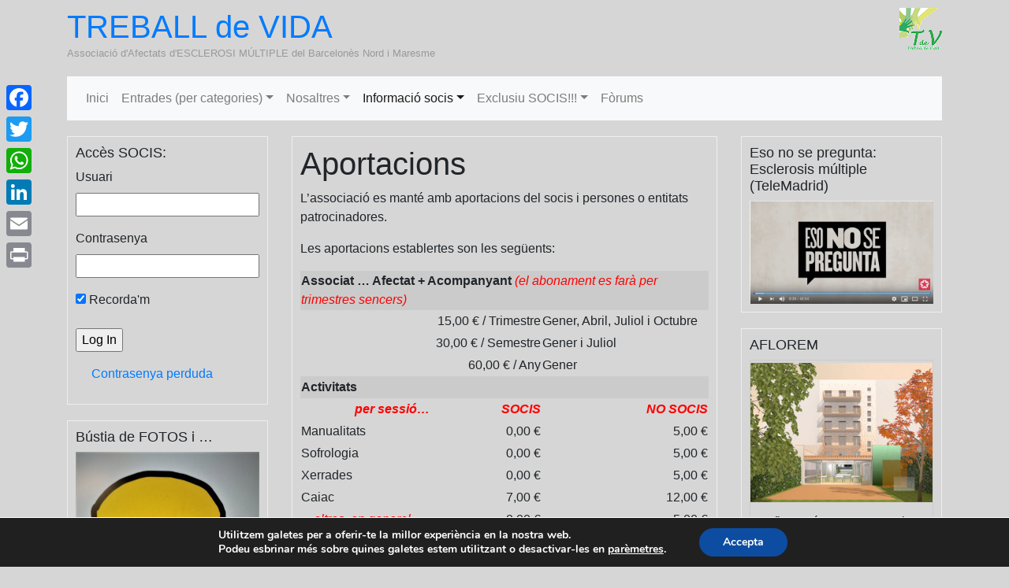

--- FILE ---
content_type: text/html; charset=UTF-8
request_url: https://treballdevida.tmisl.es/aportacions
body_size: 18434
content:
<!DOCTYPE html>
<html class="no-js" lang="ca">
    <head>
        <meta charset="UTF-8">
        <meta http-equiv="x-ua-compatible" content="ie=edge">
        <meta name="viewport" content="width=device-width, initial-scale=1, shrink-to-fit=no">

        <link rel="profile" href="http://gmpg.org/xfn/11" />
        <link rel="pingback" href="https://treballdevida.tmisl.es/xmlrpc.php" />

        <!--WordPress head-->
        <title>Aportacions | TREBALL de VIDA</title>
<style>
.stb-container-css {margin: 10px 10px 10px 10px;}.stb-box {font-size: 12px;}.stb-caption-box {}.stb-body-box {font-size: 12px;}
/* Class Dependent Parameters */
.stb-border.stb-alert-container {border: 1px none #FD3C35;}.stb-side.stb-alert-container {background: #FD3C35;filter: progid:DXImageTransform.Microsoft.gradient( startColorstr='#FD3C35', endColorstr='#8D251D',GradientType=0 );background: -moz-linear-gradient(top,  #FD3C35 30%, #8D251D 90%);background: -webkit-gradient(linear, left top, left bottom, color-stop(30%,#FD3C35), color-stop(90%,#8D251D));background: -webkit-linear-gradient(top,  #FD3C35 30%,#8D251D 90%);background: -o-linear-gradient(top,  #FD3C35 30%,#8D251D 90%);background: -ms-linear-gradient(top,  #FD3C35 30%,#8D251D 90%);background: linear-gradient(#FD3C35 30%, #8D251D 90%);}.stb-side-none.stb-alert-container {background: #FFFFFF;filter: progid:DXImageTransform.Microsoft.gradient( startColorstr='#FFFFFF', endColorstr='#DDDDDD',GradientType=0 );background: -moz-linear-gradient(top,  #FFFFFF 30%, #DDDDDD 90%);background: -webkit-gradient(linear, left top, left bottom, color-stop(30%,#FFFFFF), color-stop(90%,#DDDDDD));background: -webkit-linear-gradient(top,  #FFFFFF 30%,#DDDDDD 90%);background: -o-linear-gradient(top,  #FFFFFF 30%,#DDDDDD 90%);background: -ms-linear-gradient(top,  #FFFFFF 30%,#DDDDDD 90%);background: linear-gradient(#FFFFFF 30%, #DDDDDD 90%);}.stb-alert_box {background: #FFFFFF;filter: progid:DXImageTransform.Microsoft.gradient( startColorstr='#FFFFFF', endColorstr='#DDDDDD',GradientType=0 );background: -moz-linear-gradient(top,  #FFFFFF 30%, #DDDDDD 90%);background: -webkit-gradient(linear, left top, left bottom, color-stop(30%,#FFFFFF), color-stop(90%,#DDDDDD));background: -webkit-linear-gradient(top,  #FFFFFF 30%,#DDDDDD 90%);background: -o-linear-gradient(top,  #FFFFFF 30%,#DDDDDD 90%);background: -ms-linear-gradient(top,  #FFFFFF 30%,#DDDDDD 90%);background: linear-gradient(#FFFFFF 30%, #DDDDDD 90%);color: #000000;}.stb-alert-caption_box {background: #FD3C35;background: -moz-linear-gradient(top,  #FD3C35 30%, #8D251D 90%);background: -webkit-gradient(linear, left top, left bottom, color-stop(30%,#FD3C35), color-stop(90%,#8D251D));background: -webkit-linear-gradient(top,  #FD3C35 30%,#8D251D 90%);background: -o-linear-gradient(top,  #FD3C35 30%,#8D251D 90%);background: -ms-linear-gradient(top,  #FD3C35 30%,#8D251D 90%);background: linear-gradient(#FD3C35 30%, #8D251D 90%);color: #FFFFFF;}.stb-alert-body_box {background: #FFFFFF;filter: progid:DXImageTransform.Microsoft.gradient( startColorstr='#FFFFFF', endColorstr='#DDDDDD',GradientType=0 );background: -moz-linear-gradient(top,  #FFFFFF 30%, #DDDDDD 90%);background: -webkit-gradient(linear, left top, left bottom, color-stop(30%,#FFFFFF), color-stop(90%,#DDDDDD));background: -webkit-linear-gradient(top,  #FFFFFF 30%,#DDDDDD 90%);background: -o-linear-gradient(top,  #FFFFFF 30%,#DDDDDD 90%);background: -ms-linear-gradient(top,  #FFFFFF 30%,#DDDDDD 90%);background: linear-gradient(#FFFFFF 30%, #DDDDDD 90%);color: #000000;}.stb-border.stb-black-container {border: 1px none #3B3B3B;}.stb-side.stb-black-container {background: #3B3B3B;filter: progid:DXImageTransform.Microsoft.gradient( startColorstr='#3B3B3B', endColorstr='#000000',GradientType=0 );background: -moz-linear-gradient(top,  #3B3B3B 30%, #000000 90%);background: -webkit-gradient(linear, left top, left bottom, color-stop(30%,#3B3B3B), color-stop(90%,#000000));background: -webkit-linear-gradient(top,  #3B3B3B 30%,#000000 90%);background: -o-linear-gradient(top,  #3B3B3B 30%,#000000 90%);background: -ms-linear-gradient(top,  #3B3B3B 30%,#000000 90%);background: linear-gradient(#3B3B3B 30%, #000000 90%);}.stb-side-none.stb-black-container {background: #FFFFFF;filter: progid:DXImageTransform.Microsoft.gradient( startColorstr='#FFFFFF', endColorstr='#DDDDDD',GradientType=0 );background: -moz-linear-gradient(top,  #FFFFFF 30%, #DDDDDD 90%);background: -webkit-gradient(linear, left top, left bottom, color-stop(30%,#FFFFFF), color-stop(90%,#DDDDDD));background: -webkit-linear-gradient(top,  #FFFFFF 30%,#DDDDDD 90%);background: -o-linear-gradient(top,  #FFFFFF 30%,#DDDDDD 90%);background: -ms-linear-gradient(top,  #FFFFFF 30%,#DDDDDD 90%);background: linear-gradient(#FFFFFF 30%, #DDDDDD 90%);}.stb-black_box {background: #FFFFFF;filter: progid:DXImageTransform.Microsoft.gradient( startColorstr='#FFFFFF', endColorstr='#DDDDDD',GradientType=0 );background: -moz-linear-gradient(top,  #FFFFFF 30%, #DDDDDD 90%);background: -webkit-gradient(linear, left top, left bottom, color-stop(30%,#FFFFFF), color-stop(90%,#DDDDDD));background: -webkit-linear-gradient(top,  #FFFFFF 30%,#DDDDDD 90%);background: -o-linear-gradient(top,  #FFFFFF 30%,#DDDDDD 90%);background: -ms-linear-gradient(top,  #FFFFFF 30%,#DDDDDD 90%);background: linear-gradient(#FFFFFF 30%, #DDDDDD 90%);color: #000000;}.stb-black-caption_box {background: #3B3B3B;background: -moz-linear-gradient(top,  #3B3B3B 30%, #000000 90%);background: -webkit-gradient(linear, left top, left bottom, color-stop(30%,#3B3B3B), color-stop(90%,#000000));background: -webkit-linear-gradient(top,  #3B3B3B 30%,#000000 90%);background: -o-linear-gradient(top,  #3B3B3B 30%,#000000 90%);background: -ms-linear-gradient(top,  #3B3B3B 30%,#000000 90%);background: linear-gradient(#3B3B3B 30%, #000000 90%);color: #FFFFFF;}.stb-black-body_box {background: #FFFFFF;filter: progid:DXImageTransform.Microsoft.gradient( startColorstr='#FFFFFF', endColorstr='#DDDDDD',GradientType=0 );background: -moz-linear-gradient(top,  #FFFFFF 30%, #DDDDDD 90%);background: -webkit-gradient(linear, left top, left bottom, color-stop(30%,#FFFFFF), color-stop(90%,#DDDDDD));background: -webkit-linear-gradient(top,  #FFFFFF 30%,#DDDDDD 90%);background: -o-linear-gradient(top,  #FFFFFF 30%,#DDDDDD 90%);background: -ms-linear-gradient(top,  #FFFFFF 30%,#DDDDDD 90%);background: linear-gradient(#FFFFFF 30%, #DDDDDD 90%);color: #000000;}.stb-border.stb-download-container {border: 1px none #78C0F7;}.stb-side.stb-download-container {background: #78C0F7;filter: progid:DXImageTransform.Microsoft.gradient( startColorstr='#78C0F7', endColorstr='#2E7CB9',GradientType=0 );background: -moz-linear-gradient(top,  #78C0F7 30%, #2E7CB9 90%);background: -webkit-gradient(linear, left top, left bottom, color-stop(30%,#78C0F7), color-stop(90%,#2E7CB9));background: -webkit-linear-gradient(top,  #78C0F7 30%,#2E7CB9 90%);background: -o-linear-gradient(top,  #78C0F7 30%,#2E7CB9 90%);background: -ms-linear-gradient(top,  #78C0F7 30%,#2E7CB9 90%);background: linear-gradient(#78C0F7 30%, #2E7CB9 90%);}.stb-side-none.stb-download-container {background: #FFFFFF;filter: progid:DXImageTransform.Microsoft.gradient( startColorstr='#FFFFFF', endColorstr='#DDDDDD',GradientType=0 );background: -moz-linear-gradient(top,  #FFFFFF 30%, #DDDDDD 90%);background: -webkit-gradient(linear, left top, left bottom, color-stop(30%,#FFFFFF), color-stop(90%,#DDDDDD));background: -webkit-linear-gradient(top,  #FFFFFF 30%,#DDDDDD 90%);background: -o-linear-gradient(top,  #FFFFFF 30%,#DDDDDD 90%);background: -ms-linear-gradient(top,  #FFFFFF 30%,#DDDDDD 90%);background: linear-gradient(#FFFFFF 30%, #DDDDDD 90%);}.stb-download_box {background: #FFFFFF;filter: progid:DXImageTransform.Microsoft.gradient( startColorstr='#FFFFFF', endColorstr='#DDDDDD',GradientType=0 );background: -moz-linear-gradient(top,  #FFFFFF 30%, #DDDDDD 90%);background: -webkit-gradient(linear, left top, left bottom, color-stop(30%,#FFFFFF), color-stop(90%,#DDDDDD));background: -webkit-linear-gradient(top,  #FFFFFF 30%,#DDDDDD 90%);background: -o-linear-gradient(top,  #FFFFFF 30%,#DDDDDD 90%);background: -ms-linear-gradient(top,  #FFFFFF 30%,#DDDDDD 90%);background: linear-gradient(#FFFFFF 30%, #DDDDDD 90%);color: #000000;}.stb-download-caption_box {background: #78C0F7;background: -moz-linear-gradient(top,  #78C0F7 30%, #2E7CB9 90%);background: -webkit-gradient(linear, left top, left bottom, color-stop(30%,#78C0F7), color-stop(90%,#2E7CB9));background: -webkit-linear-gradient(top,  #78C0F7 30%,#2E7CB9 90%);background: -o-linear-gradient(top,  #78C0F7 30%,#2E7CB9 90%);background: -ms-linear-gradient(top,  #78C0F7 30%,#2E7CB9 90%);background: linear-gradient(#78C0F7 30%, #2E7CB9 90%);color: #FFFFFF;}.stb-download-body_box {background: #FFFFFF;filter: progid:DXImageTransform.Microsoft.gradient( startColorstr='#FFFFFF', endColorstr='#DDDDDD',GradientType=0 );background: -moz-linear-gradient(top,  #FFFFFF 30%, #DDDDDD 90%);background: -webkit-gradient(linear, left top, left bottom, color-stop(30%,#FFFFFF), color-stop(90%,#DDDDDD));background: -webkit-linear-gradient(top,  #FFFFFF 30%,#DDDDDD 90%);background: -o-linear-gradient(top,  #FFFFFF 30%,#DDDDDD 90%);background: -ms-linear-gradient(top,  #FFFFFF 30%,#DDDDDD 90%);background: linear-gradient(#FFFFFF 30%, #DDDDDD 90%);color: #000000;}.stb-border.stb-info-container {border: 1px none #A1EA94;}.stb-side.stb-info-container {background: #A1EA94;filter: progid:DXImageTransform.Microsoft.gradient( startColorstr='#A1EA94', endColorstr='#79B06E',GradientType=0 );background: -moz-linear-gradient(top,  #A1EA94 30%, #79B06E 90%);background: -webkit-gradient(linear, left top, left bottom, color-stop(30%,#A1EA94), color-stop(90%,#79B06E));background: -webkit-linear-gradient(top,  #A1EA94 30%,#79B06E 90%);background: -o-linear-gradient(top,  #A1EA94 30%,#79B06E 90%);background: -ms-linear-gradient(top,  #A1EA94 30%,#79B06E 90%);background: linear-gradient(#A1EA94 30%, #79B06E 90%);}.stb-side-none.stb-info-container {background: #FFFFFF;filter: progid:DXImageTransform.Microsoft.gradient( startColorstr='#FFFFFF', endColorstr='#DDDDDD',GradientType=0 );background: -moz-linear-gradient(top,  #FFFFFF 30%, #DDDDDD 90%);background: -webkit-gradient(linear, left top, left bottom, color-stop(30%,#FFFFFF), color-stop(90%,#DDDDDD));background: -webkit-linear-gradient(top,  #FFFFFF 30%,#DDDDDD 90%);background: -o-linear-gradient(top,  #FFFFFF 30%,#DDDDDD 90%);background: -ms-linear-gradient(top,  #FFFFFF 30%,#DDDDDD 90%);background: linear-gradient(#FFFFFF 30%, #DDDDDD 90%);}.stb-info_box {background: #FFFFFF;filter: progid:DXImageTransform.Microsoft.gradient( startColorstr='#FFFFFF', endColorstr='#DDDDDD',GradientType=0 );background: -moz-linear-gradient(top,  #FFFFFF 30%, #DDDDDD 90%);background: -webkit-gradient(linear, left top, left bottom, color-stop(30%,#FFFFFF), color-stop(90%,#DDDDDD));background: -webkit-linear-gradient(top,  #FFFFFF 30%,#DDDDDD 90%);background: -o-linear-gradient(top,  #FFFFFF 30%,#DDDDDD 90%);background: -ms-linear-gradient(top,  #FFFFFF 30%,#DDDDDD 90%);background: linear-gradient(#FFFFFF 30%, #DDDDDD 90%);color: #000000;}.stb-info-caption_box {background: #A1EA94;background: -moz-linear-gradient(top,  #A1EA94 30%, #79B06E 90%);background: -webkit-gradient(linear, left top, left bottom, color-stop(30%,#A1EA94), color-stop(90%,#79B06E));background: -webkit-linear-gradient(top,  #A1EA94 30%,#79B06E 90%);background: -o-linear-gradient(top,  #A1EA94 30%,#79B06E 90%);background: -ms-linear-gradient(top,  #A1EA94 30%,#79B06E 90%);background: linear-gradient(#A1EA94 30%, #79B06E 90%);color: #FFFFFF;}.stb-info-body_box {background: #FFFFFF;filter: progid:DXImageTransform.Microsoft.gradient( startColorstr='#FFFFFF', endColorstr='#DDDDDD',GradientType=0 );background: -moz-linear-gradient(top,  #FFFFFF 30%, #DDDDDD 90%);background: -webkit-gradient(linear, left top, left bottom, color-stop(30%,#FFFFFF), color-stop(90%,#DDDDDD));background: -webkit-linear-gradient(top,  #FFFFFF 30%,#DDDDDD 90%);background: -o-linear-gradient(top,  #FFFFFF 30%,#DDDDDD 90%);background: -ms-linear-gradient(top,  #FFFFFF 30%,#DDDDDD 90%);background: linear-gradient(#FFFFFF 30%, #DDDDDD 90%);color: #000000;}.stb-border.stb-warning-container {border: 1px none #FDE97D;}.stb-side.stb-warning-container {background: #FDE97D;filter: progid:DXImageTransform.Microsoft.gradient( startColorstr='#FDE97D', endColorstr='#F09C08',GradientType=0 );background: -moz-linear-gradient(top,  #FDE97D 30%, #F09C08 90%);background: -webkit-gradient(linear, left top, left bottom, color-stop(30%,#FDE97D), color-stop(90%,#F09C08));background: -webkit-linear-gradient(top,  #FDE97D 30%,#F09C08 90%);background: -o-linear-gradient(top,  #FDE97D 30%,#F09C08 90%);background: -ms-linear-gradient(top,  #FDE97D 30%,#F09C08 90%);background: linear-gradient(#FDE97D 30%, #F09C08 90%);}.stb-side-none.stb-warning-container {background: #FFFFFF;filter: progid:DXImageTransform.Microsoft.gradient( startColorstr='#FFFFFF', endColorstr='#DDDDDD',GradientType=0 );background: -moz-linear-gradient(top,  #FFFFFF 30%, #DDDDDD 90%);background: -webkit-gradient(linear, left top, left bottom, color-stop(30%,#FFFFFF), color-stop(90%,#DDDDDD));background: -webkit-linear-gradient(top,  #FFFFFF 30%,#DDDDDD 90%);background: -o-linear-gradient(top,  #FFFFFF 30%,#DDDDDD 90%);background: -ms-linear-gradient(top,  #FFFFFF 30%,#DDDDDD 90%);background: linear-gradient(#FFFFFF 30%, #DDDDDD 90%);}.stb-warning_box {background: #FFFFFF;filter: progid:DXImageTransform.Microsoft.gradient( startColorstr='#FFFFFF', endColorstr='#DDDDDD',GradientType=0 );background: -moz-linear-gradient(top,  #FFFFFF 30%, #DDDDDD 90%);background: -webkit-gradient(linear, left top, left bottom, color-stop(30%,#FFFFFF), color-stop(90%,#DDDDDD));background: -webkit-linear-gradient(top,  #FFFFFF 30%,#DDDDDD 90%);background: -o-linear-gradient(top,  #FFFFFF 30%,#DDDDDD 90%);background: -ms-linear-gradient(top,  #FFFFFF 30%,#DDDDDD 90%);background: linear-gradient(#FFFFFF 30%, #DDDDDD 90%);color: #000000;}.stb-warning-caption_box {background: #FDE97D;background: -moz-linear-gradient(top,  #FDE97D 30%, #F09C08 90%);background: -webkit-gradient(linear, left top, left bottom, color-stop(30%,#FDE97D), color-stop(90%,#F09C08));background: -webkit-linear-gradient(top,  #FDE97D 30%,#F09C08 90%);background: -o-linear-gradient(top,  #FDE97D 30%,#F09C08 90%);background: -ms-linear-gradient(top,  #FDE97D 30%,#F09C08 90%);background: linear-gradient(#FDE97D 30%, #F09C08 90%);color: #FFFFFF;}.stb-warning-body_box {background: #FFFFFF;filter: progid:DXImageTransform.Microsoft.gradient( startColorstr='#FFFFFF', endColorstr='#DDDDDD',GradientType=0 );background: -moz-linear-gradient(top,  #FFFFFF 30%, #DDDDDD 90%);background: -webkit-gradient(linear, left top, left bottom, color-stop(30%,#FFFFFF), color-stop(90%,#DDDDDD));background: -webkit-linear-gradient(top,  #FFFFFF 30%,#DDDDDD 90%);background: -o-linear-gradient(top,  #FFFFFF 30%,#DDDDDD 90%);background: -ms-linear-gradient(top,  #FFFFFF 30%,#DDDDDD 90%);background: linear-gradient(#FFFFFF 30%, #DDDDDD 90%);color: #000000;}.stb-border.stb-grey-container {border: 1px none #E3E3E3;}.stb-side.stb-grey-container {background: #E3E3E3;filter: progid:DXImageTransform.Microsoft.gradient( startColorstr='#E3E3E3', endColorstr='#ABABAB',GradientType=0 );background: -moz-linear-gradient(top,  #E3E3E3 30%, #ABABAB 90%);background: -webkit-gradient(linear, left top, left bottom, color-stop(30%,#E3E3E3), color-stop(90%,#ABABAB));background: -webkit-linear-gradient(top,  #E3E3E3 30%,#ABABAB 90%);background: -o-linear-gradient(top,  #E3E3E3 30%,#ABABAB 90%);background: -ms-linear-gradient(top,  #E3E3E3 30%,#ABABAB 90%);background: linear-gradient(#E3E3E3 30%, #ABABAB 90%);}.stb-side-none.stb-grey-container {background: #FFFFFF;filter: progid:DXImageTransform.Microsoft.gradient( startColorstr='#FFFFFF', endColorstr='#DDDDDD',GradientType=0 );background: -moz-linear-gradient(top,  #FFFFFF 30%, #DDDDDD 90%);background: -webkit-gradient(linear, left top, left bottom, color-stop(30%,#FFFFFF), color-stop(90%,#DDDDDD));background: -webkit-linear-gradient(top,  #FFFFFF 30%,#DDDDDD 90%);background: -o-linear-gradient(top,  #FFFFFF 30%,#DDDDDD 90%);background: -ms-linear-gradient(top,  #FFFFFF 30%,#DDDDDD 90%);background: linear-gradient(#FFFFFF 30%, #DDDDDD 90%);}.stb-grey_box {background: #FFFFFF;filter: progid:DXImageTransform.Microsoft.gradient( startColorstr='#FFFFFF', endColorstr='#DDDDDD',GradientType=0 );background: -moz-linear-gradient(top,  #FFFFFF 30%, #DDDDDD 90%);background: -webkit-gradient(linear, left top, left bottom, color-stop(30%,#FFFFFF), color-stop(90%,#DDDDDD));background: -webkit-linear-gradient(top,  #FFFFFF 30%,#DDDDDD 90%);background: -o-linear-gradient(top,  #FFFFFF 30%,#DDDDDD 90%);background: -ms-linear-gradient(top,  #FFFFFF 30%,#DDDDDD 90%);background: linear-gradient(#FFFFFF 30%, #DDDDDD 90%);color: #000000;}.stb-grey-caption_box {background: #E3E3E3;background: -moz-linear-gradient(top,  #E3E3E3 30%, #ABABAB 90%);background: -webkit-gradient(linear, left top, left bottom, color-stop(30%,#E3E3E3), color-stop(90%,#ABABAB));background: -webkit-linear-gradient(top,  #E3E3E3 30%,#ABABAB 90%);background: -o-linear-gradient(top,  #E3E3E3 30%,#ABABAB 90%);background: -ms-linear-gradient(top,  #E3E3E3 30%,#ABABAB 90%);background: linear-gradient(#E3E3E3 30%, #ABABAB 90%);color: #FFFFFF;}.stb-grey-body_box {background: #FFFFFF;filter: progid:DXImageTransform.Microsoft.gradient( startColorstr='#FFFFFF', endColorstr='#DDDDDD',GradientType=0 );background: -moz-linear-gradient(top,  #FFFFFF 30%, #DDDDDD 90%);background: -webkit-gradient(linear, left top, left bottom, color-stop(30%,#FFFFFF), color-stop(90%,#DDDDDD));background: -webkit-linear-gradient(top,  #FFFFFF 30%,#DDDDDD 90%);background: -o-linear-gradient(top,  #FFFFFF 30%,#DDDDDD 90%);background: -ms-linear-gradient(top,  #FFFFFF 30%,#DDDDDD 90%);background: linear-gradient(#FFFFFF 30%, #DDDDDD 90%);color: #000000;}.stb-border.stb-custom-container {border: 1px none #F7CDF5;}.stb-side.stb-custom-container {background: #F7CDF5;filter: progid:DXImageTransform.Microsoft.gradient( startColorstr='#F7CDF5', endColorstr='#F77DF1',GradientType=0 );background: -moz-linear-gradient(top,  #F7CDF5 30%, #F77DF1 90%);background: -webkit-gradient(linear, left top, left bottom, color-stop(30%,#F7CDF5), color-stop(90%,#F77DF1));background: -webkit-linear-gradient(top,  #F7CDF5 30%,#F77DF1 90%);background: -o-linear-gradient(top,  #F7CDF5 30%,#F77DF1 90%);background: -ms-linear-gradient(top,  #F7CDF5 30%,#F77DF1 90%);background: linear-gradient(#F7CDF5 30%, #F77DF1 90%);}.stb-side-none.stb-custom-container {background: #FFFFFF;filter: progid:DXImageTransform.Microsoft.gradient( startColorstr='#FFFFFF', endColorstr='#DDDDDD',GradientType=0 );background: -moz-linear-gradient(top,  #FFFFFF 30%, #DDDDDD 90%);background: -webkit-gradient(linear, left top, left bottom, color-stop(30%,#FFFFFF), color-stop(90%,#DDDDDD));background: -webkit-linear-gradient(top,  #FFFFFF 30%,#DDDDDD 90%);background: -o-linear-gradient(top,  #FFFFFF 30%,#DDDDDD 90%);background: -ms-linear-gradient(top,  #FFFFFF 30%,#DDDDDD 90%);background: linear-gradient(#FFFFFF 30%, #DDDDDD 90%);}.stb-custom_box {background: #FFFFFF;filter: progid:DXImageTransform.Microsoft.gradient( startColorstr='#FFFFFF', endColorstr='#DDDDDD',GradientType=0 );background: -moz-linear-gradient(top,  #FFFFFF 30%, #DDDDDD 90%);background: -webkit-gradient(linear, left top, left bottom, color-stop(30%,#FFFFFF), color-stop(90%,#DDDDDD));background: -webkit-linear-gradient(top,  #FFFFFF 30%,#DDDDDD 90%);background: -o-linear-gradient(top,  #FFFFFF 30%,#DDDDDD 90%);background: -ms-linear-gradient(top,  #FFFFFF 30%,#DDDDDD 90%);background: linear-gradient(#FFFFFF 30%, #DDDDDD 90%);color: #000000;}.stb-custom-caption_box {background: #F7CDF5;background: -moz-linear-gradient(top,  #F7CDF5 30%, #F77DF1 90%);background: -webkit-gradient(linear, left top, left bottom, color-stop(30%,#F7CDF5), color-stop(90%,#F77DF1));background: -webkit-linear-gradient(top,  #F7CDF5 30%,#F77DF1 90%);background: -o-linear-gradient(top,  #F7CDF5 30%,#F77DF1 90%);background: -ms-linear-gradient(top,  #F7CDF5 30%,#F77DF1 90%);background: linear-gradient(#F7CDF5 30%, #F77DF1 90%);color: #FFFFFF;}.stb-custom-body_box {background: #FFFFFF;filter: progid:DXImageTransform.Microsoft.gradient( startColorstr='#FFFFFF', endColorstr='#DDDDDD',GradientType=0 );background: -moz-linear-gradient(top,  #FFFFFF 30%, #DDDDDD 90%);background: -webkit-gradient(linear, left top, left bottom, color-stop(30%,#FFFFFF), color-stop(90%,#DDDDDD));background: -webkit-linear-gradient(top,  #FFFFFF 30%,#DDDDDD 90%);background: -o-linear-gradient(top,  #FFFFFF 30%,#DDDDDD 90%);background: -ms-linear-gradient(top,  #FFFFFF 30%,#DDDDDD 90%);background: linear-gradient(#FFFFFF 30%, #DDDDDD 90%);color: #000000;}</style>
<meta name='robots' content='max-image-preview:large' />
<link rel='dns-prefetch' href='//cdn.jsdelivr.net' />
<link rel='dns-prefetch' href='//maxcdn.bootstrapcdn.com' />
<link rel='dns-prefetch' href='//s.w.org' />
<link rel="alternate" type="application/rss+xml" title="TREBALL de VIDA &raquo; canal d&#039;informació" href="https://treballdevida.tmisl.es/feed" />
<link rel="alternate" type="application/rss+xml" title="TREBALL de VIDA &raquo; Canal dels comentaris" href="https://treballdevida.tmisl.es/comments/feed" />
		<script type="text/javascript">
			window._wpemojiSettings = {"baseUrl":"https:\/\/s.w.org\/images\/core\/emoji\/13.1.0\/72x72\/","ext":".png","svgUrl":"https:\/\/s.w.org\/images\/core\/emoji\/13.1.0\/svg\/","svgExt":".svg","source":{"concatemoji":"https:\/\/treballdevida.tmisl.es\/wp-includes\/js\/wp-emoji-release.min.js?ver=5.8.12"}};
			!function(e,a,t){var n,r,o,i=a.createElement("canvas"),p=i.getContext&&i.getContext("2d");function s(e,t){var a=String.fromCharCode;p.clearRect(0,0,i.width,i.height),p.fillText(a.apply(this,e),0,0);e=i.toDataURL();return p.clearRect(0,0,i.width,i.height),p.fillText(a.apply(this,t),0,0),e===i.toDataURL()}function c(e){var t=a.createElement("script");t.src=e,t.defer=t.type="text/javascript",a.getElementsByTagName("head")[0].appendChild(t)}for(o=Array("flag","emoji"),t.supports={everything:!0,everythingExceptFlag:!0},r=0;r<o.length;r++)t.supports[o[r]]=function(e){if(!p||!p.fillText)return!1;switch(p.textBaseline="top",p.font="600 32px Arial",e){case"flag":return s([127987,65039,8205,9895,65039],[127987,65039,8203,9895,65039])?!1:!s([55356,56826,55356,56819],[55356,56826,8203,55356,56819])&&!s([55356,57332,56128,56423,56128,56418,56128,56421,56128,56430,56128,56423,56128,56447],[55356,57332,8203,56128,56423,8203,56128,56418,8203,56128,56421,8203,56128,56430,8203,56128,56423,8203,56128,56447]);case"emoji":return!s([10084,65039,8205,55357,56613],[10084,65039,8203,55357,56613])}return!1}(o[r]),t.supports.everything=t.supports.everything&&t.supports[o[r]],"flag"!==o[r]&&(t.supports.everythingExceptFlag=t.supports.everythingExceptFlag&&t.supports[o[r]]);t.supports.everythingExceptFlag=t.supports.everythingExceptFlag&&!t.supports.flag,t.DOMReady=!1,t.readyCallback=function(){t.DOMReady=!0},t.supports.everything||(n=function(){t.readyCallback()},a.addEventListener?(a.addEventListener("DOMContentLoaded",n,!1),e.addEventListener("load",n,!1)):(e.attachEvent("onload",n),a.attachEvent("onreadystatechange",function(){"complete"===a.readyState&&t.readyCallback()})),(n=t.source||{}).concatemoji?c(n.concatemoji):n.wpemoji&&n.twemoji&&(c(n.twemoji),c(n.wpemoji)))}(window,document,window._wpemojiSettings);
		</script>
		<style type="text/css">
img.wp-smiley,
img.emoji {
	display: inline !important;
	border: none !important;
	box-shadow: none !important;
	height: 1em !important;
	width: 1em !important;
	margin: 0 .07em !important;
	vertical-align: -0.1em !important;
	background: none !important;
	padding: 0 !important;
}
</style>
	<link rel='stylesheet' id='gtranslate-style-css'  href='https://treballdevida.tmisl.es/wp-content/plugins/gtranslate/gtranslate-style16.css?ver=5.8.12' type='text/css' media='all' />
<link rel='stylesheet' id='bootstrap_tab-css'  href='https://treballdevida.tmisl.es/wp-content/plugins/easy-responsive-tabs/assets/css/bootstrap_tab.min.css?ver=5.8.12' type='text/css' media='all' />
<link rel='stylesheet' id='bootstrap_dropdown-css'  href='https://treballdevida.tmisl.es/wp-content/plugins/easy-responsive-tabs/assets/css/bootstrap_dropdown.min.css?ver=5.8.12' type='text/css' media='all' />
<link rel='stylesheet' id='ert_tab_icon_css-css'  href='https://treballdevida.tmisl.es/wp-content/plugins/easy-responsive-tabs/assets/css/res_tab_icon.css?ver=5.8.12' type='text/css' media='all' />
<link rel='stylesheet' id='wp-block-library-css'  href='https://treballdevida.tmisl.es/wp-includes/css/dist/block-library/style.min.css?ver=5.8.12' type='text/css' media='all' />
<style id='wp-block-library-theme-inline-css' type='text/css'>
#start-resizable-editor-section{display:none}.wp-block-audio figcaption{color:#555;font-size:13px;text-align:center}.is-dark-theme .wp-block-audio figcaption{color:hsla(0,0%,100%,.65)}.wp-block-code{font-family:Menlo,Consolas,monaco,monospace;color:#1e1e1e;padding:.8em 1em;border:1px solid #ddd;border-radius:4px}.wp-block-embed figcaption{color:#555;font-size:13px;text-align:center}.is-dark-theme .wp-block-embed figcaption{color:hsla(0,0%,100%,.65)}.blocks-gallery-caption{color:#555;font-size:13px;text-align:center}.is-dark-theme .blocks-gallery-caption{color:hsla(0,0%,100%,.65)}.wp-block-image figcaption{color:#555;font-size:13px;text-align:center}.is-dark-theme .wp-block-image figcaption{color:hsla(0,0%,100%,.65)}.wp-block-pullquote{border-top:4px solid;border-bottom:4px solid;margin-bottom:1.75em;color:currentColor}.wp-block-pullquote__citation,.wp-block-pullquote cite,.wp-block-pullquote footer{color:currentColor;text-transform:uppercase;font-size:.8125em;font-style:normal}.wp-block-quote{border-left:.25em solid;margin:0 0 1.75em;padding-left:1em}.wp-block-quote cite,.wp-block-quote footer{color:currentColor;font-size:.8125em;position:relative;font-style:normal}.wp-block-quote.has-text-align-right{border-left:none;border-right:.25em solid;padding-left:0;padding-right:1em}.wp-block-quote.has-text-align-center{border:none;padding-left:0}.wp-block-quote.is-large,.wp-block-quote.is-style-large{border:none}.wp-block-search .wp-block-search__label{font-weight:700}.wp-block-group.has-background{padding:1.25em 2.375em;margin-top:0;margin-bottom:0}.wp-block-separator{border:none;border-bottom:2px solid;margin-left:auto;margin-right:auto;opacity:.4}.wp-block-separator:not(.is-style-wide):not(.is-style-dots){width:100px}.wp-block-separator.has-background:not(.is-style-dots){border-bottom:none;height:1px}.wp-block-separator.has-background:not(.is-style-wide):not(.is-style-dots){height:2px}.wp-block-table thead{border-bottom:3px solid}.wp-block-table tfoot{border-top:3px solid}.wp-block-table td,.wp-block-table th{padding:.5em;border:1px solid;word-break:normal}.wp-block-table figcaption{color:#555;font-size:13px;text-align:center}.is-dark-theme .wp-block-table figcaption{color:hsla(0,0%,100%,.65)}.wp-block-video figcaption{color:#555;font-size:13px;text-align:center}.is-dark-theme .wp-block-video figcaption{color:hsla(0,0%,100%,.65)}.wp-block-template-part.has-background{padding:1.25em 2.375em;margin-top:0;margin-bottom:0}#end-resizable-editor-section{display:none}
</style>
<link rel='stylesheet' id='bbp-default-css'  href='https://treballdevida.tmisl.es/wp-content/plugins/bbpress/templates/default/css/bbpress.min.css?ver=2.6.6' type='text/css' media='all' />
<link rel='stylesheet' id='sidebar-login-css'  href='https://treballdevida.tmisl.es/wp-content/plugins/sidebar-login/build/sidebar-login.css?ver=1604145956' type='text/css' media='all' />
<link rel='stylesheet' id='bootstrap-basic4-wp-main-css'  href='https://treballdevida.tmisl.es/wp-content/themes/bootstrap-basic4/style.css?ver=1.2.7' type='text/css' media='all' />
<link rel='stylesheet' id='bootstrap4-css'  href='https://treballdevida.tmisl.es/wp-content/themes/bootstrap-basic4/assets/css/bootstrap.min.css?ver=4.6.0' type='text/css' media='all' />
<link rel='stylesheet' id='bootstrap-basic4-font-awesome5-css'  href='https://treballdevida.tmisl.es/wp-content/themes/bootstrap-basic4/assets/fontawesome/css/all.min.css?ver=5.15.4' type='text/css' media='all' />
<link rel='stylesheet' id='bootstrap-basic4-main-css'  href='https://treballdevida.tmisl.es/wp-content/themes/bootstrap-basic4/assets/css/main.css?ver=1.2.7' type='text/css' media='all' />
<link rel='stylesheet' id='cff-css'  href='https://treballdevida.tmisl.es/wp-content/plugins/custom-facebook-feed/assets/css/cff-style.css?ver=4.0.4' type='text/css' media='all' />
<link rel='stylesheet' id='sb-font-awesome-css'  href='https://maxcdn.bootstrapcdn.com/font-awesome/4.7.0/css/font-awesome.min.css?ver=5.8.12' type='text/css' media='all' />
<link rel='stylesheet' id='nextgen_widgets_style-css'  href='https://treballdevida.tmisl.es/wp-content/plugins/nextgen-gallery/products/photocrati_nextgen/modules/widget/static/widgets.css?ver=3.17' type='text/css' media='all' />
<link rel='stylesheet' id='nextgen_basic_thumbnails_style-css'  href='https://treballdevida.tmisl.es/wp-content/plugins/nextgen-gallery/products/photocrati_nextgen/modules/nextgen_basic_gallery/static/thumbnails/nextgen_basic_thumbnails.css?ver=3.17' type='text/css' media='all' />
<link rel='stylesheet' id='nextgen_basic_slideshow_style-css'  href='https://treballdevida.tmisl.es/wp-content/plugins/nextgen-gallery/products/photocrati_nextgen/modules/nextgen_basic_gallery/static/slideshow/ngg_basic_slideshow.css?ver=3.17' type='text/css' media='all' />
<link rel='stylesheet' id='addtoany-css'  href='https://treballdevida.tmisl.es/wp-content/plugins/add-to-any/addtoany.min.css?ver=1.15' type='text/css' media='all' />
<style id='addtoany-inline-css' type='text/css'>
@media screen and (max-width:980px){
.a2a_floating_style.a2a_vertical_style{display:none;}
}
@media screen and (min-width:981px){
.a2a_floating_style.a2a_default_style{display:none;}
}
</style>
<link rel='stylesheet' id='moove_gdpr_frontend-css'  href='https://treballdevida.tmisl.es/wp-content/plugins/gdpr-cookie-compliance/dist/styles/gdpr-main.css?ver=4.6.1' type='text/css' media='all' />
<style id='moove_gdpr_frontend-inline-css' type='text/css'>
#moove_gdpr_cookie_modal,#moove_gdpr_cookie_info_bar,.gdpr_cookie_settings_shortcode_content{font-family:Nunito,sans-serif}#moove_gdpr_save_popup_settings_button{background-color:#373737;color:#fff}#moove_gdpr_save_popup_settings_button:hover{background-color:#000}#moove_gdpr_cookie_info_bar .moove-gdpr-info-bar-container .moove-gdpr-info-bar-content a.mgbutton,#moove_gdpr_cookie_info_bar .moove-gdpr-info-bar-container .moove-gdpr-info-bar-content button.mgbutton{background-color:#0C4DA2}#moove_gdpr_cookie_modal .moove-gdpr-modal-content .moove-gdpr-modal-footer-content .moove-gdpr-button-holder a.mgbutton,#moove_gdpr_cookie_modal .moove-gdpr-modal-content .moove-gdpr-modal-footer-content .moove-gdpr-button-holder button.mgbutton,.gdpr_cookie_settings_shortcode_content .gdpr-shr-button.button-green{background-color:#0C4DA2;border-color:#0C4DA2}#moove_gdpr_cookie_modal .moove-gdpr-modal-content .moove-gdpr-modal-footer-content .moove-gdpr-button-holder a.mgbutton:hover,#moove_gdpr_cookie_modal .moove-gdpr-modal-content .moove-gdpr-modal-footer-content .moove-gdpr-button-holder button.mgbutton:hover,.gdpr_cookie_settings_shortcode_content .gdpr-shr-button.button-green:hover{background-color:#fff;color:#0C4DA2}#moove_gdpr_cookie_modal .moove-gdpr-modal-content .moove-gdpr-modal-close i,#moove_gdpr_cookie_modal .moove-gdpr-modal-content .moove-gdpr-modal-close span.gdpr-icon{background-color:#0C4DA2;border:1px solid #0C4DA2}#moove_gdpr_cookie_info_bar span.change-settings-button.focus-g{-webkit-box-shadow:0 0 1px 3px #0C4DA2;-moz-box-shadow:0 0 1px 3px #0C4DA2;box-shadow:0 0 1px 3px #0C4DA2}#moove_gdpr_cookie_modal .moove-gdpr-modal-content .moove-gdpr-modal-close i:hover,#moove_gdpr_cookie_modal .moove-gdpr-modal-content .moove-gdpr-modal-close span.gdpr-icon:hover,#moove_gdpr_cookie_info_bar span[data-href]>u.change-settings-button{color:#0C4DA2}#moove_gdpr_cookie_modal .moove-gdpr-modal-content .moove-gdpr-modal-left-content #moove-gdpr-menu li.menu-item-selected a span.gdpr-icon,#moove_gdpr_cookie_modal .moove-gdpr-modal-content .moove-gdpr-modal-left-content #moove-gdpr-menu li.menu-item-selected button span.gdpr-icon{color:inherit}#moove_gdpr_cookie_modal .moove-gdpr-modal-content .moove-gdpr-modal-left-content #moove-gdpr-menu li:hover a,#moove_gdpr_cookie_modal .moove-gdpr-modal-content .moove-gdpr-modal-left-content #moove-gdpr-menu li:hover button{color:#000}#moove_gdpr_cookie_modal .moove-gdpr-modal-content .moove-gdpr-modal-left-content #moove-gdpr-menu li a span.gdpr-icon,#moove_gdpr_cookie_modal .moove-gdpr-modal-content .moove-gdpr-modal-left-content #moove-gdpr-menu li button span.gdpr-icon{color:inherit}#moove_gdpr_cookie_modal .gdpr-acc-link{line-height:0;font-size:0;color:transparent;position:absolute}#moove_gdpr_cookie_modal .moove-gdpr-modal-content .moove-gdpr-modal-close:hover i,#moove_gdpr_cookie_modal .moove-gdpr-modal-content .moove-gdpr-modal-left-content #moove-gdpr-menu li a,#moove_gdpr_cookie_modal .moove-gdpr-modal-content .moove-gdpr-modal-left-content #moove-gdpr-menu li button,#moove_gdpr_cookie_modal .moove-gdpr-modal-content .moove-gdpr-modal-left-content #moove-gdpr-menu li button i,#moove_gdpr_cookie_modal .moove-gdpr-modal-content .moove-gdpr-modal-left-content #moove-gdpr-menu li a i,#moove_gdpr_cookie_modal .moove-gdpr-modal-content .moove-gdpr-tab-main .moove-gdpr-tab-main-content a:hover,#moove_gdpr_cookie_info_bar.moove-gdpr-dark-scheme .moove-gdpr-info-bar-container .moove-gdpr-info-bar-content a.mgbutton:hover,#moove_gdpr_cookie_info_bar.moove-gdpr-dark-scheme .moove-gdpr-info-bar-container .moove-gdpr-info-bar-content button.mgbutton:hover,#moove_gdpr_cookie_info_bar.moove-gdpr-dark-scheme .moove-gdpr-info-bar-container .moove-gdpr-info-bar-content a:hover,#moove_gdpr_cookie_info_bar.moove-gdpr-dark-scheme .moove-gdpr-info-bar-container .moove-gdpr-info-bar-content button:hover,#moove_gdpr_cookie_info_bar.moove-gdpr-dark-scheme .moove-gdpr-info-bar-container .moove-gdpr-info-bar-content span.change-settings-button:hover,#moove_gdpr_cookie_info_bar.moove-gdpr-dark-scheme .moove-gdpr-info-bar-container .moove-gdpr-info-bar-content u.change-settings-button:hover,#moove_gdpr_cookie_info_bar span[data-href]>u.change-settings-button,#moove_gdpr_cookie_info_bar.moove-gdpr-dark-scheme .moove-gdpr-info-bar-container .moove-gdpr-info-bar-content a.mgbutton.focus-g,#moove_gdpr_cookie_info_bar.moove-gdpr-dark-scheme .moove-gdpr-info-bar-container .moove-gdpr-info-bar-content button.mgbutton.focus-g,#moove_gdpr_cookie_info_bar.moove-gdpr-dark-scheme .moove-gdpr-info-bar-container .moove-gdpr-info-bar-content a.focus-g,#moove_gdpr_cookie_info_bar.moove-gdpr-dark-scheme .moove-gdpr-info-bar-container .moove-gdpr-info-bar-content button.focus-g,#moove_gdpr_cookie_info_bar.moove-gdpr-dark-scheme .moove-gdpr-info-bar-container .moove-gdpr-info-bar-content span.change-settings-button.focus-g,#moove_gdpr_cookie_info_bar.moove-gdpr-dark-scheme .moove-gdpr-info-bar-container .moove-gdpr-info-bar-content u.change-settings-button.focus-g{color:#0C4DA2}#moove_gdpr_cookie_modal .moove-gdpr-modal-content .moove-gdpr-modal-left-content #moove-gdpr-menu li.menu-item-selected a,#moove_gdpr_cookie_modal .moove-gdpr-modal-content .moove-gdpr-modal-left-content #moove-gdpr-menu li.menu-item-selected button{color:#000}#moove_gdpr_cookie_modal .moove-gdpr-modal-content .moove-gdpr-modal-left-content #moove-gdpr-menu li.menu-item-selected a i,#moove_gdpr_cookie_modal .moove-gdpr-modal-content .moove-gdpr-modal-left-content #moove-gdpr-menu li.menu-item-selected button i{color:#000}#moove_gdpr_cookie_modal.gdpr_lightbox-hide{display:none}
</style>
<link rel='stylesheet' id='stbCoreCSS-css'  href='https://treballdevida.tmisl.es/wp-content/plugins/wp-special-textboxes/css/stb-core.css?ver=5.9.109' type='text/css' media='all' />
<script type='text/javascript' src='https://treballdevida.tmisl.es/wp-includes/js/jquery/jquery.min.js?ver=3.6.0' id='jquery-core-js'></script>
<script type='text/javascript' src='https://treballdevida.tmisl.es/wp-includes/js/jquery/jquery-migrate.min.js?ver=3.3.2' id='jquery-migrate-js'></script>
<script type='text/javascript' id='addtoany-js-after'>
window.a2a_config=window.a2a_config||{};a2a_config.callbacks=[];a2a_config.overlays=[];a2a_config.templates={};a2a_localize = {
	Share: "Comparteix",
	Save: "Desa",
	Subscribe: "Subscriure's",
	Email: "Correu electrònic",
	Bookmark: "Preferit",
	ShowAll: "Mostra tots",
	ShowLess: "Mostra menys",
	FindServices: "Cerca servei(s)",
	FindAnyServiceToAddTo: "Troba instantàniament qualsevol servei per a afegir a",
	PoweredBy: "Potenciat per",
	ShareViaEmail: "Comparteix per correu electrònic",
	SubscribeViaEmail: "Subscriu-me per correu electrònic",
	BookmarkInYourBrowser: "Afegiu l'adreça d'interès al vostre navegador",
	BookmarkInstructions: "Premeu Ctrl+D o \u2318+D per afegir als preferits aquesta pàgina",
	AddToYourFavorites: "Afegiu als vostres favorits",
	SendFromWebOrProgram: "Envia des de qualsevol adreça o programa de correu electrònic",
	EmailProgram: "Programa de correu electrònic",
	More: "Més&#8230;",
	ThanksForSharing: "Gràcies per compartir!",
	ThanksForFollowing: "Gràcies per seguir!"
};

(function(d,s,a,b){a=d.createElement(s);b=d.getElementsByTagName(s)[0];a.async=1;a.src="https://static.addtoany.com/menu/page.js";b.parentNode.insertBefore(a,b);})(document,"script");
</script>
<script type='text/javascript' src='https://treballdevida.tmisl.es/wp-content/plugins/add-to-any/addtoany.min.js?ver=1.1' id='addtoany-jquery-js'></script>
<link rel="https://api.w.org/" href="https://treballdevida.tmisl.es/wp-json/" /><link rel="alternate" type="application/json" href="https://treballdevida.tmisl.es/wp-json/wp/v2/pages/778" /><link rel="EditURI" type="application/rsd+xml" title="RSD" href="https://treballdevida.tmisl.es/xmlrpc.php?rsd" />
<link rel="wlwmanifest" type="application/wlwmanifest+xml" href="https://treballdevida.tmisl.es/wp-includes/wlwmanifest.xml" /> 
<meta name="generator" content="WordPress 5.8.12" />
<link rel="canonical" href="https://treballdevida.tmisl.es/aportacions" />
<link rel='shortlink' href='https://treballdevida.tmisl.es/?p=778' />
<link rel="alternate" type="application/json+oembed" href="https://treballdevida.tmisl.es/wp-json/oembed/1.0/embed?url=https%3A%2F%2Ftreballdevida.tmisl.es%2Faportacions" />
<link rel="alternate" type="text/xml+oembed" href="https://treballdevida.tmisl.es/wp-json/oembed/1.0/embed?url=https%3A%2F%2Ftreballdevida.tmisl.es%2Faportacions&#038;format=xml" />
<!-- Analytics by WP-Statistics v13.1.2 - https://wp-statistics.com/ -->
<meta name="bmi-version" content="1.1.6" /><style type="text/css">.recentcomments a{display:inline !important;padding:0 !important;margin:0 !important;}</style><style type="text/css" media="screen">body{position:relative}#dynamic-to-top{display:none;overflow:hidden;width:auto;z-index:90;position:fixed;bottom:20px;right:20px;top:auto;left:auto;font-family:sans-serif;font-size:1em;color:#fff;text-decoration:none;padding:17px 16px;border:1px solid #000;background:#272727;-webkit-background-origin:border;-moz-background-origin:border;-icab-background-origin:border;-khtml-background-origin:border;-o-background-origin:border;background-origin:border;-webkit-background-clip:padding-box;-moz-background-clip:padding-box;-icab-background-clip:padding-box;-khtml-background-clip:padding-box;-o-background-clip:padding-box;background-clip:padding-box;-webkit-box-shadow:0 1px 3px rgba( 0, 0, 0, 0.4 ), inset 0 0 0 1px rgba( 0, 0, 0, 0.2 ), inset 0 1px 0 rgba( 255, 255, 255, .4 ), inset 0 10px 10px rgba( 255, 255, 255, .1 );-ms-box-shadow:0 1px 3px rgba( 0, 0, 0, 0.4 ), inset 0 0 0 1px rgba( 0, 0, 0, 0.2 ), inset 0 1px 0 rgba( 255, 255, 255, .4 ), inset 0 10px 10px rgba( 255, 255, 255, .1 );-moz-box-shadow:0 1px 3px rgba( 0, 0, 0, 0.4 ), inset 0 0 0 1px rgba( 0, 0, 0, 0.2 ), inset 0 1px 0 rgba( 255, 255, 255, .4 ), inset 0 10px 10px rgba( 255, 255, 255, .1 );-o-box-shadow:0 1px 3px rgba( 0, 0, 0, 0.4 ), inset 0 0 0 1px rgba( 0, 0, 0, 0.2 ), inset 0 1px 0 rgba( 255, 255, 255, .4 ), inset 0 10px 10px rgba( 255, 255, 255, .1 );-khtml-box-shadow:0 1px 3px rgba( 0, 0, 0, 0.4 ), inset 0 0 0 1px rgba( 0, 0, 0, 0.2 ), inset 0 1px 0 rgba( 255, 255, 255, .4 ), inset 0 10px 10px rgba( 255, 255, 255, .1 );-icab-box-shadow:0 1px 3px rgba( 0, 0, 0, 0.4 ), inset 0 0 0 1px rgba( 0, 0, 0, 0.2 ), inset 0 1px 0 rgba( 255, 255, 255, .4 ), inset 0 10px 10px rgba( 255, 255, 255, .1 );box-shadow:0 1px 3px rgba( 0, 0, 0, 0.4 ), inset 0 0 0 1px rgba( 0, 0, 0, 0.2 ), inset 0 1px 0 rgba( 255, 255, 255, .4 ), inset 0 10px 10px rgba( 255, 255, 255, .1 );-webkit-border-radius:30px;-moz-border-radius:30px;-icab-border-radius:30px;-khtml-border-radius:30px;border-radius:30px}#dynamic-to-top:hover{background:#4e9c9c;background:#272727 -webkit-gradient( linear, 0% 0%, 0% 100%, from( rgba( 255, 255, 255, .2 ) ), to( rgba( 0, 0, 0, 0 ) ) );background:#272727 -webkit-linear-gradient( top, rgba( 255, 255, 255, .2 ), rgba( 0, 0, 0, 0 ) );background:#272727 -khtml-linear-gradient( top, rgba( 255, 255, 255, .2 ), rgba( 0, 0, 0, 0 ) );background:#272727 -moz-linear-gradient( top, rgba( 255, 255, 255, .2 ), rgba( 0, 0, 0, 0 ) );background:#272727 -o-linear-gradient( top, rgba( 255, 255, 255, .2 ), rgba( 0, 0, 0, 0 ) );background:#272727 -ms-linear-gradient( top, rgba( 255, 255, 255, .2 ), rgba( 0, 0, 0, 0 ) );background:#272727 -icab-linear-gradient( top, rgba( 255, 255, 255, .2 ), rgba( 0, 0, 0, 0 ) );background:#272727 linear-gradient( top, rgba( 255, 255, 255, .2 ), rgba( 0, 0, 0, 0 ) );cursor:pointer}#dynamic-to-top:active{background:#272727;background:#272727 -webkit-gradient( linear, 0% 0%, 0% 100%, from( rgba( 0, 0, 0, .3 ) ), to( rgba( 0, 0, 0, 0 ) ) );background:#272727 -webkit-linear-gradient( top, rgba( 0, 0, 0, .1 ), rgba( 0, 0, 0, 0 ) );background:#272727 -moz-linear-gradient( top, rgba( 0, 0, 0, .1 ), rgba( 0, 0, 0, 0 ) );background:#272727 -khtml-linear-gradient( top, rgba( 0, 0, 0, .1 ), rgba( 0, 0, 0, 0 ) );background:#272727 -o-linear-gradient( top, rgba( 0, 0, 0, .1 ), rgba( 0, 0, 0, 0 ) );background:#272727 -ms-linear-gradient( top, rgba( 0, 0, 0, .1 ), rgba( 0, 0, 0, 0 ) );background:#272727 -icab-linear-gradient( top, rgba( 0, 0, 0, .1 ), rgba( 0, 0, 0, 0 ) );background:#272727 linear-gradient( top, rgba( 0, 0, 0, .1 ), rgba( 0, 0, 0, 0 ) )}#dynamic-to-top,#dynamic-to-top:active,#dynamic-to-top:focus,#dynamic-to-top:hover{outline:none}#dynamic-to-top span{display:block;overflow:hidden;width:14px;height:12px;background:url( https://treballdevida.tmisl.es/wp-content/plugins/dynamic-to-top/css/images/up.png )no-repeat center center}</style><style type="text/css" id="custom-background-css">
body.custom-background { background-color: #d6d6d6; }
</style>
	<link rel="icon" href="https://treballdevida.tmisl.es/wp-content/uploads/2016/03/cropped-LogoFinal-20160307-32x32.jpg" sizes="32x32" />
<link rel="icon" href="https://treballdevida.tmisl.es/wp-content/uploads/2016/03/cropped-LogoFinal-20160307-192x192.jpg" sizes="192x192" />
<link rel="apple-touch-icon" href="https://treballdevida.tmisl.es/wp-content/uploads/2016/03/cropped-LogoFinal-20160307-180x180.jpg" />
<meta name="msapplication-TileImage" content="https://treballdevida.tmisl.es/wp-content/uploads/2016/03/cropped-LogoFinal-20160307-270x270.jpg" />
 
        <!--end WordPress head-->
    </head>
    <body class="page-template-default page page-id-778 custom-background wp-embed-responsive">
         
        <div class="container page-container">
            <header class="page-header page-header-sitebrand-topbar">
                <div class="row row-with-vspace site-branding">
                    <div class="col-md-6 site-title">
                        <h1 class="site-title-heading">
                            <a href="https://treballdevida.tmisl.es/" title="Acciones de TdeV" rel="home noopener noreferrer" data-wpel-link="internal" target="_self">TREBALL de VIDA</a>
                        </h1>
                        <div class="site-description">
                            <small>
                                Associació d&#039;Afectats d&#039;ESCLEROSI MÚLTIPLE del Barcelonès Nord i Maresme 
                            </small>
                        </div>
                    </div>
                    <div class="col-md-6 page-header-top-right">
                        <div class="sr-only">
                            <a href="#content" title="Skip to content">Skip to content</a>
                        </div>
                         
                        <div class="float-right">
                            <div id="media_image-11" class="widget widget_media_image"><img width="54" height="54" src="https://treballdevida.tmisl.es/wp-content/uploads/2020/01/logo54_transparent-2.png" class="image wp-image-2706  attachment-full size-full" alt="" loading="lazy" style="max-width: 100%; height: auto;" /></div> 
                        </div>
                        <div class="clearfix"></div>
                         
                    </div>
                </div><!--.site-branding-->
                 
                <div class="row main-navigation">
                    <div class="col-md-12">
                        <nav class="navbar navbar-expand-lg navbar-light bg-light">
                            <button class="navbar-toggler" type="button" data-toggle="collapse" data-target="#bootstrap-basic4-topnavbar" aria-controls="bootstrap-basic4-topnavbar" aria-expanded="false" aria-label="Toggle navigation">
                                <span class="navbar-toggler-icon"></span>
                            </button>
                            <div id="bootstrap-basic4-topnavbar" class="collapse navbar-collapse">
                                <ul id="bb4-primary-menu" class="navbar-nav mr-auto"><li id="menu-item-71" class="menu-item menu-item-type-custom menu-item-object-custom menu-item-home menu-item-71 nav-item"><a href="http://treballdevida.tmisl.es/" class="nav-link  menu-item menu-item-type-custom menu-item-object-custom menu-item-home">Inici</a></li>
<li id="menu-item-2519" class="menu-item menu-item-type-taxonomy menu-item-object-nav_menu menu-item-has-children menu-item-2519 nav-item dropdown"><a href="https://treballdevida.tmisl.es/?taxonomy=nav_menu&amp;term=contingut" class="dropdown-toggle nav-link  menu-item menu-item-type-taxonomy menu-item-object-nav_menu menu-item-has-children" data-toggle="dropdown" aria-haspopup="true" aria-expanded="false">Entrades (per categories)</a>
<div class="dropdown-menu">
	<a href="https://treballdevida.tmisl.es/category/activitats" class="dropdown-item  menu-item menu-item-type-taxonomy menu-item-object-category">Activitats</a>
	<a href="https://treballdevida.tmisl.es/category/associacio" class="dropdown-item  menu-item menu-item-type-taxonomy menu-item-object-category">Associació</a>
	<a href="https://treballdevida.tmisl.es/category/esdeveniments" class="dropdown-item  menu-item menu-item-type-taxonomy menu-item-object-category">Esdeveniments</a>
	<a href="https://treballdevida.tmisl.es/category/fires" class="dropdown-item  menu-item menu-item-type-taxonomy menu-item-object-category">Fires</a>
	<a href="https://treballdevida.tmisl.es/category/reunions" class="dropdown-item  menu-item menu-item-type-taxonomy menu-item-object-category">Reunions</a>
	<a href="https://treballdevida.tmisl.es/category/sortides" class="dropdown-item  menu-item menu-item-type-taxonomy menu-item-object-category">Sortides</a>
	<a href="https://treballdevida.tmisl.es/category/tallers" class="dropdown-item  menu-item menu-item-type-taxonomy menu-item-object-category">Tallers</a>
	<a href="https://treballdevida.tmisl.es/category/tarda" class="dropdown-item  menu-item menu-item-type-taxonomy menu-item-object-category">Tarda</a>
	<a href="https://treballdevida.tmisl.es/category/xerrades" class="dropdown-item  menu-item menu-item-type-taxonomy menu-item-object-category">Xerrades</a>
	<a href="https://treballdevida.tmisl.es/category/sin-categoria" class="dropdown-item  menu-item menu-item-type-taxonomy menu-item-object-category">Sin Categoria</a>
</div>
</li>
<li id="menu-item-144" class="menu-item menu-item-type-post_type menu-item-object-page menu-item-has-children menu-item-144 nav-item dropdown"><a href="https://treballdevida.tmisl.es/sample-page" class="dropdown-toggle nav-link  menu-item menu-item-type-post_type menu-item-object-page menu-item-has-children" data-toggle="dropdown" aria-haspopup="true" aria-expanded="false">Nosaltres</a>
<div class="dropdown-menu">
	<a href="https://treballdevida.tmisl.es/sample-page" class="dropdown-item  menu-item menu-item-type-post_type menu-item-object-page">Qui som?</a>
	<a href="https://treballdevida.tmisl.es/que-fem" class="dropdown-item  menu-item menu-item-type-post_type menu-item-object-page">Que fem?</a>
	<a href="https://treballdevida.tmisl.es/a-on-estem" class="dropdown-item  menu-item menu-item-type-post_type menu-item-object-page">A on estem?</a>
	<a href="https://treballdevida.tmisl.es/fesis-soci-patrocinador" class="dropdown-item  menu-item menu-item-type-post_type menu-item-object-page">Faci&#8217;s soci Patrocinador!</a>
	<a href="https://treballdevida.tmisl.es/contacte" class="dropdown-item  menu-item menu-item-type-post_type menu-item-object-page">Contacte</a>
</div>
</li>
<li id="menu-item-784" class="menu-item menu-item-type-post_type menu-item-object-page current-menu-item page_item page-item-778 current_page_item current-menu-ancestor current-menu-parent current_page_parent current_page_ancestor menu-item-has-children menu-item-784 nav-item dropdown active"><a href="https://treballdevida.tmisl.es/aportacions" class="dropdown-toggle nav-link  menu-item menu-item-type-post_type menu-item-object-page current-menu-item page_item page-item-778 current_page_item current-menu-ancestor current-menu-parent current_page_parent current_page_ancestor menu-item-has-children" data-toggle="dropdown" aria-haspopup="true" aria-expanded="false">Informació socis</a>
<div class="dropdown-menu">
	<a href="https://treballdevida.tmisl.es/aportacions" class="dropdown-item active  menu-item menu-item-type-post_type menu-item-object-page current-menu-item page_item page-item-778 current_page_item">Aportacions (€)</a>
	<a href="https://treballdevida.tmisl.es/contactes-dinteres" class="dropdown-item  menu-item menu-item-type-post_type menu-item-object-page">Contactes d&#8217;Interès</a>
	<a href="https://docs.google.com/forms/d/1VPR5XYMdZqOMQ2XthEaU8UKbxLk-zGXY2VPsSACWsf4" class="dropdown-item  menu-item menu-item-type-custom menu-item-object-custom">Idees&#8230;</a>
</div>
</li>
<li id="menu-item-149" class="menu-item menu-item-type-post_type menu-item-object-page menu-item-has-children menu-item-149 nav-item dropdown"><a href="https://treballdevida.tmisl.es/socis" class="dropdown-toggle nav-link  menu-item menu-item-type-post_type menu-item-object-page menu-item-has-children" data-toggle="dropdown" aria-haspopup="true" aria-expanded="false">Exclusiu SOCIS!!!</a>
<div class="dropdown-menu">
	<a href="https://treballdevida.tmisl.es/socis" class="dropdown-item  menu-item menu-item-type-post_type menu-item-object-page">Contingut per SOCIS!!!</a>
	<a href="https://treballdevida.tmisl.es/collaboradors" class="dropdown-item  menu-item menu-item-type-post_type menu-item-object-page">Col·laboradors</a>
	<a href="https://treballdevida.tmisl.es/junta" class="dropdown-item  menu-item menu-item-type-post_type menu-item-object-page">JUNTA &#8211; Fotos !!!</a>
	<a href="https://treballdevida.tmisl.es/socis-fotos" class="dropdown-item  menu-item menu-item-type-post_type menu-item-object-page">SOCIS – Fotos !!!</a>
	<a href="https://treballdevida.tmisl.es/documentacio-associacio" class="dropdown-item  menu-item menu-item-type-post_type menu-item-object-page">Documentació Associació</a>
</div>
</li>
<li id="menu-item-2849" class="menu-item menu-item-type-post_type_archive menu-item-object-forum menu-item-2849 nav-item"><a href="https://treballdevida.tmisl.es/forums" class="nav-link  menu-item menu-item-type-post_type_archive menu-item-object-forum">Fòrums</a></li>
</ul> 
                                <div class="float-md-right">
                                     
                                </div>
                                <div class="clearfix"></div>
                            </div><!--.navbar-collapse-->
                            <div class="clearfix"></div>
                        </nav>
                    </div>
                </div><!--.main-navigation-->
                 
            </header><!--.page-header-->


            <div id="content" class="site-content row row-with-vspace"> 
                <div id="sidebar-left" class="col-md-3">
                     
                    <aside id="wp_sidebarlogin-3" class="widget widget_wp_sidebarlogin"><h1 class="widget-title">Accès SOCIS:</h1><div class="sidebar-login-form">
		<form name="loginform" id="loginform" action="https://treballdevida.tmisl.es/wp-login.php" method="post">
			
			<p class="login-username">
				<label for="user_login">Usuari</label>
				<input type="text" name="log" id="user_login" class="input" value="" size="20" />
			</p>
			<p class="login-password">
				<label for="user_pass">Contrasenya</label>
				<input type="password" name="pwd" id="user_pass" class="input" value="" size="20" />
			</p>
			
			<p class="login-remember"><label><input name="rememberme" type="checkbox" id="rememberme" value="forever" checked="checked" /> Recorda&#039;m</label></p>
			<p class="login-submit">
				<input type="submit" name="wp-submit" id="wp-submit" class="button button-primary" value="Log In" />
				<input type="hidden" name="redirect_to" value="https://treballdevida.tmisl.es/aportacions?_login=4e7c9cae78" />
			</p>
			
		</form><ul class="sidebar-login-links pagenav sidebar_login_links"><li class="lost_password-link"><a href="https://treballdevida.tmisl.es/wp-login.php?action=lostpassword" data-wpel-link="internal" target="_self" rel="noopener noreferrer" title="Acciones de TdeV">Contrasenya perduda</a></li></ul></div></aside><aside id="custom_html-8" class="widget_text widget widget_custom_html"><h1 class="widget-title">Bústia de FOTOS i &#8230;</h1><div class="textwidget custom-html-widget"><a href="https://my.pcloud.com/#page=puplink&amp;code=jmL7ZO9jH8N0ASuXlXYyw6ee1RjTBSf2V" target="_blank" rel="noopener external noreferrer" data-wpel-link="external"><img class=" wp-image-271 alignleft" src="http://treballdevida.tmisl.es/wp-content/uploads/2020/01/BustiaEva2.jpg" title="Agraïm que pugueu enviar les fotos realitzades en les nostres activitats per a poder-les usar en el nostre BLOG i altres accions. TdeV" alt="Bústia" width="100%"/></a></div></aside><aside id="archives-2" class="widget widget_archive"><h1 class="widget-title">Arxius</h1>
			<ul>
					<li><a href="https://treballdevida.tmisl.es/2021/10" data-wpel-link="internal" target="_self" rel="noopener noreferrer" title="Acciones de TdeV">octubre 2021</a></li>
	<li><a href="https://treballdevida.tmisl.es/2021/09" data-wpel-link="internal" target="_self" rel="noopener noreferrer" title="Acciones de TdeV">setembre 2021</a></li>
	<li><a href="https://treballdevida.tmisl.es/2021/07" data-wpel-link="internal" target="_self" rel="noopener noreferrer" title="Acciones de TdeV">juliol 2021</a></li>
	<li><a href="https://treballdevida.tmisl.es/2021/06" data-wpel-link="internal" target="_self" rel="noopener noreferrer" title="Acciones de TdeV">juny 2021</a></li>
	<li><a href="https://treballdevida.tmisl.es/2020/03" data-wpel-link="internal" target="_self" rel="noopener noreferrer" title="Acciones de TdeV">març 2020</a></li>
	<li><a href="https://treballdevida.tmisl.es/2020/02" data-wpel-link="internal" target="_self" rel="noopener noreferrer" title="Acciones de TdeV">febrer 2020</a></li>
	<li><a href="https://treballdevida.tmisl.es/2020/01" data-wpel-link="internal" target="_self" rel="noopener noreferrer" title="Acciones de TdeV">gener 2020</a></li>
	<li><a href="https://treballdevida.tmisl.es/2019/12" data-wpel-link="internal" target="_self" rel="noopener noreferrer" title="Acciones de TdeV">desembre 2019</a></li>
	<li><a href="https://treballdevida.tmisl.es/2019/11" data-wpel-link="internal" target="_self" rel="noopener noreferrer" title="Acciones de TdeV">novembre 2019</a></li>
	<li><a href="https://treballdevida.tmisl.es/2019/10" data-wpel-link="internal" target="_self" rel="noopener noreferrer" title="Acciones de TdeV">octubre 2019</a></li>
	<li><a href="https://treballdevida.tmisl.es/2018/11" data-wpel-link="internal" target="_self" rel="noopener noreferrer" title="Acciones de TdeV">novembre 2018</a></li>
	<li><a href="https://treballdevida.tmisl.es/2018/06" data-wpel-link="internal" target="_self" rel="noopener noreferrer" title="Acciones de TdeV">juny 2018</a></li>
	<li><a href="https://treballdevida.tmisl.es/2018/05" data-wpel-link="internal" target="_self" rel="noopener noreferrer" title="Acciones de TdeV">maig 2018</a></li>
	<li><a href="https://treballdevida.tmisl.es/2018/04" data-wpel-link="internal" target="_self" rel="noopener noreferrer" title="Acciones de TdeV">abril 2018</a></li>
	<li><a href="https://treballdevida.tmisl.es/2018/03" data-wpel-link="internal" target="_self" rel="noopener noreferrer" title="Acciones de TdeV">març 2018</a></li>
	<li><a href="https://treballdevida.tmisl.es/2018/02" data-wpel-link="internal" target="_self" rel="noopener noreferrer" title="Acciones de TdeV">febrer 2018</a></li>
	<li><a href="https://treballdevida.tmisl.es/2017/12" data-wpel-link="internal" target="_self" rel="noopener noreferrer" title="Acciones de TdeV">desembre 2017</a></li>
	<li><a href="https://treballdevida.tmisl.es/2017/10" data-wpel-link="internal" target="_self" rel="noopener noreferrer" title="Acciones de TdeV">octubre 2017</a></li>
	<li><a href="https://treballdevida.tmisl.es/2017/09" data-wpel-link="internal" target="_self" rel="noopener noreferrer" title="Acciones de TdeV">setembre 2017</a></li>
	<li><a href="https://treballdevida.tmisl.es/2017/07" data-wpel-link="internal" target="_self" rel="noopener noreferrer" title="Acciones de TdeV">juliol 2017</a></li>
	<li><a href="https://treballdevida.tmisl.es/2017/06" data-wpel-link="internal" target="_self" rel="noopener noreferrer" title="Acciones de TdeV">juny 2017</a></li>
	<li><a href="https://treballdevida.tmisl.es/2017/05" data-wpel-link="internal" target="_self" rel="noopener noreferrer" title="Acciones de TdeV">maig 2017</a></li>
	<li><a href="https://treballdevida.tmisl.es/2017/04" data-wpel-link="internal" target="_self" rel="noopener noreferrer" title="Acciones de TdeV">abril 2017</a></li>
	<li><a href="https://treballdevida.tmisl.es/2017/03" data-wpel-link="internal" target="_self" rel="noopener noreferrer" title="Acciones de TdeV">març 2017</a></li>
	<li><a href="https://treballdevida.tmisl.es/2017/01" data-wpel-link="internal" target="_self" rel="noopener noreferrer" title="Acciones de TdeV">gener 2017</a></li>
	<li><a href="https://treballdevida.tmisl.es/2016/12" data-wpel-link="internal" target="_self" rel="noopener noreferrer" title="Acciones de TdeV">desembre 2016</a></li>
	<li><a href="https://treballdevida.tmisl.es/2016/11" data-wpel-link="internal" target="_self" rel="noopener noreferrer" title="Acciones de TdeV">novembre 2016</a></li>
	<li><a href="https://treballdevida.tmisl.es/2016/10" data-wpel-link="internal" target="_self" rel="noopener noreferrer" title="Acciones de TdeV">octubre 2016</a></li>
	<li><a href="https://treballdevida.tmisl.es/2016/09" data-wpel-link="internal" target="_self" rel="noopener noreferrer" title="Acciones de TdeV">setembre 2016</a></li>
	<li><a href="https://treballdevida.tmisl.es/2016/07" data-wpel-link="internal" target="_self" rel="noopener noreferrer" title="Acciones de TdeV">juliol 2016</a></li>
	<li><a href="https://treballdevida.tmisl.es/2016/06" data-wpel-link="internal" target="_self" rel="noopener noreferrer" title="Acciones de TdeV">juny 2016</a></li>
	<li><a href="https://treballdevida.tmisl.es/2016/04" data-wpel-link="internal" target="_self" rel="noopener noreferrer" title="Acciones de TdeV">abril 2016</a></li>
	<li><a href="https://treballdevida.tmisl.es/2016/03" data-wpel-link="internal" target="_self" rel="noopener noreferrer" title="Acciones de TdeV">març 2016</a></li>
	<li><a href="https://treballdevida.tmisl.es/2016/02" data-wpel-link="internal" target="_self" rel="noopener noreferrer" title="Acciones de TdeV">febrer 2016</a></li>
	<li><a href="https://treballdevida.tmisl.es/2016/01" data-wpel-link="internal" target="_self" rel="noopener noreferrer" title="Acciones de TdeV">gener 2016</a></li>
	<li><a href="https://treballdevida.tmisl.es/2015/11" data-wpel-link="internal" target="_self" rel="noopener noreferrer" title="Acciones de TdeV">novembre 2015</a></li>
			</ul>

			</aside>
		<aside id="recent-posts-2" class="widget widget_recent_entries">
		<h1 class="widget-title">Entrades recents</h1>
		<ul>
											<li>
					<a href="https://treballdevida.tmisl.es/assemblea-extraordinaria-2021" data-wpel-link="internal" target="_self" rel="noopener noreferrer" title="Acciones de TdeV">Assemblea Extraordinaria 2021. Nova Junta</a>
									</li>
											<li>
					<a href="https://treballdevida.tmisl.es/aviacion-adaptada-un-dia-inolvidable" data-wpel-link="internal" target="_self" rel="noopener noreferrer" title="Acciones de TdeV">AVIACIÓN ADAPTADA. ¡Un día inolvidable!</a>
									</li>
											<li>
					<a href="https://treballdevida.tmisl.es/retornem-amb-les-trobades" data-wpel-link="internal" target="_self" rel="noopener noreferrer" title="Acciones de TdeV">Retornem amb les trobades</a>
									</li>
											<li>
					<a href="https://treballdevida.tmisl.es/assemblees-2019-i-2020" data-wpel-link="internal" target="_self" rel="noopener noreferrer" title="Acciones de TdeV">Assemblees 2020 i 2021</a>
									</li>
											<li>
					<a href="https://treballdevida.tmisl.es/vacances-destiu" data-wpel-link="internal" target="_self" rel="noopener noreferrer" title="Acciones de TdeV">Vacances d&#8217;estiu</a>
									</li>
											<li>
					<a href="https://treballdevida.tmisl.es/re-tornada-2021" data-wpel-link="internal" target="_self" rel="noopener noreferrer" title="Acciones de TdeV">Re-Tornada 2021</a>
									</li>
											<li>
					<a href="https://treballdevida.tmisl.es/anulados-los-encuentros-de-tdev-por-el-coronavirus" data-wpel-link="internal" target="_self" rel="noopener noreferrer" title="Acciones de TdeV">CORONAVIRUS. Noticias importantes para nuestros socios.</a>
									</li>
											<li>
					<a href="https://treballdevida.tmisl.es/festa-familiar-solidaria" data-wpel-link="internal" target="_self" rel="noopener noreferrer" title="Acciones de TdeV">FESTA FAMILIAR SOLIDARIA</a>
									</li>
											<li>
					<a href="https://treballdevida.tmisl.es/re-trobada" data-wpel-link="internal" target="_self" rel="noopener noreferrer" title="Acciones de TdeV">RE-TROBADA</a>
									</li>
											<li>
					<a href="https://treballdevida.tmisl.es/ens-posem-a-treballar" data-wpel-link="internal" target="_self" rel="noopener noreferrer" title="Acciones de TdeV">ENS POSEM A TREBALLAR</a>
									</li>
					</ul>

		</aside><aside id="recent-comments-2" class="widget widget_recent_comments"><h1 class="widget-title">Comentaris recents</h1><ul id="recentcomments"><li class="recentcomments"><span class="comment-author-link">Virgili</span> en <a href="https://treballdevida.tmisl.es/festa-familiar-solidaria#comment-62" data-wpel-link="internal" target="_self" rel="noopener noreferrer" title="Acciones de TdeV">FESTA FAMILIAR SOLIDARIA</a></li><li class="recentcomments"><span class="comment-author-link">Virgili</span> en <a href="https://treballdevida.tmisl.es/ens-posem-a-treballar#comment-61" data-wpel-link="internal" target="_self" rel="noopener noreferrer" title="Acciones de TdeV">ENS POSEM A TREBALLAR</a></li><li class="recentcomments"><span class="comment-author-link"><a href="http://treballdevida.tmisl.es" rel="external nofollow ugc noopener noreferrer" class="url" data-wpel-link="external">MAntonia</a></span> en <a href="https://treballdevida.tmisl.es/personalitzat#comment-60" data-wpel-link="internal" target="_self" rel="noopener noreferrer" title="Acciones de TdeV">PERSONALITZAT</a></li><li class="recentcomments"><span class="comment-author-link">Loli Martínez</span> en <a href="https://treballdevida.tmisl.es/personalitzat#comment-59" data-wpel-link="internal" target="_self" rel="noopener noreferrer" title="Acciones de TdeV">PERSONALITZAT</a></li><li class="recentcomments"><span class="comment-author-link">Baldo</span> en <a href="https://treballdevida.tmisl.es/personalitzat#comment-58" data-wpel-link="internal" target="_self" rel="noopener noreferrer" title="Acciones de TdeV">PERSONALITZAT</a></li></ul></aside> 
                </div>
 
                <main id="main" class="col-md-6 site-main" role="main">
                     
<article id="post-778" class="post-778 page type-page status-publish hentry">
    <header class="entry-header">
        <h1 class="entry-title">Aportacions</h1>
    </header><!-- .entry-header -->

    <div class="entry-content">
        <p>L&#8217;associació es manté amb aportacions del socis i persones o entitats patrocinadores.</p>
<p>Les aportacions establertes son les següents:</p>
<table>
<tbody>
<tr style="height: 28px;">
<td style="height: 28px; background-color: #cbcbcb;" colspan="3"><strong>Associat &#8230; Afectat + Acompanyant</strong> <span style="color: #ff0000;"><em>(el abonament es farà per trimestres sencers)</em></span></td>
</tr>
<tr style="height: 28px;">
<td style="height: 28px;"></td>
<td style="text-align: right; height: 28px;">15,00 € / Trimestre</td>
<td style="height: 28px;">Gener, Abril, Juliol i Octubre</td>
</tr>
<tr style="height: 28px;">
<td style="height: 28px;"></td>
<td style="text-align: right; height: 28px;">30,00 € / Semestre</td>
<td style="height: 28px;">Gener i Juliol</td>
</tr>
<tr style="height: 28px;">
<td style="height: 28px;"></td>
<td style="text-align: right; height: 28px;">60,00 € / Any</td>
<td style="height: 28px;">Gener</td>
</tr>
<tr style="height: 28px; background-color: #cbcbcb;">
<td style="height: 28px;" colspan="3"><strong>Activitats</strong><span style="color: #ff0000;"><em> </em></span></td>
</tr>
<tr style="height: 28px;">
<td style="text-align: right; height: 28px;"><strong><span style="color: #ff0000;"><em>per sessió&#8230;</em></span></strong></td>
<td style="text-align: right; height: 28px;"><strong><span style="color: #ff0000;"><em>SOCIS</em></span></strong></td>
<td style="text-align: right; height: 28px;"><strong><span style="color: #ff0000;"><em>NO SOCIS</em></span></strong></td>
</tr>
<tr style="height: 28px;">
<td style="height: 28px;">Manualitats</td>
<td style="text-align: right; height: 28px;">0,00 €</td>
<td style="text-align: right; height: 28px;">5,00 €</td>
</tr>
<tr style="height: 28px;">
<td style="height: 28px;">Sofrologia</td>
<td style="text-align: right; height: 28px;">0,00 €</td>
<td style="text-align: right; height: 28px;">5,00 €</td>
</tr>
<tr style="height: 28px;">
<td style="height: 28px;">Xerrades</td>
<td style="text-align: right; height: 28px;">0,00 €</td>
<td style="text-align: right; height: 28px;">5,00 €</td>
</tr>
<tr style="height: 28px;">
<td style="height: 28px;">Caiac</td>
<td style="text-align: right; height: 28px;">7,00 €</td>
<td style="text-align: right; height: 28px;">12,00 €</td>
</tr>
<tr style="height: 28px;">
<td style="height: 28px;"><span style="color: #ff0000;"><em>&#8230;altres, en general&#8230;</em></span></td>
<td style="text-align: right; height: 28px;">0,00 €</td>
<td style="text-align: right; height: 28px;">5,00 €</td>
</tr>
<tr style="height: 28px; background-color: #cbcbcb;">
<td style="height: 28px;" colspan="3"><strong><span style="color: #000000;">Sortides</span></strong></td>
</tr>
<tr style="height: 28px;">
<td style="height: 28px;" colspan="3"><span style="color: #ff0000;"><em>A determinar en cadascuna&#8230;</em></span></td>
</tr>
<tr style="height: 28px; background-color: #cbcbcb;">
<td style="height: 28px;" colspan="3"><strong><span style="color: #000000;">SOCI Patrocinador </span></strong></td>
</tr>
<tr style="height: 28px;">
<td style="height: 28px;" colspan="3"><span style="color: #ff0000;"><em>Pagament únic d&#8217;import voluntari&#8230; Gràcies anticipades!!!</em></span></td>
</tr>
</tbody>
</table>
 
        <div class="clearfix"></div>
            </div><!-- .entry-content -->

    <footer class="entry-meta">
         
    </footer>
</article><!-- #post-## -->
 





 
                </main>
 
                <div id="sidebar-right" class="col-md-3">
                     
                    <aside id="media_image-7" class="widget widget_media_image"><h1 class="widget-title">Eso no se pregunta: Esclerosis múltiple (TeleMadrid)</h1><a href="https://www.youtube.com/watch?v=BApoyHcbdls&#038;feature=youtu.be" data-wpel-link="external" rel="external noopener noreferrer"><img width="300" height="169" src="https://treballdevida.tmisl.es/wp-content/uploads/2019/12/VideoEM-300x169.png" class="image wp-image-2478  attachment-medium size-medium" alt="" loading="lazy" style="max-width: 100%; height: auto;" srcset="https://treballdevida.tmisl.es/wp-content/uploads/2019/12/VideoEM-300x169.png 300w, https://treballdevida.tmisl.es/wp-content/uploads/2019/12/VideoEM-768x432.png 768w, https://treballdevida.tmisl.es/wp-content/uploads/2019/12/VideoEM.png 961w" sizes="(max-width: 300px) 100vw, 300px" /></a></aside><aside id="media_image-12" class="widget widget_media_image"><h1 class="widget-title">AFLOREM</h1><figure style="width: 300px" class="wp-caption alignnone"><a href="http://aflorem.org" target="_blank" rel="noopener external noreferrer" data-wpel-link="external"><img width="300" height="230" src="https://treballdevida.tmisl.es/wp-content/uploads/2021/07/Aflorem-garden-300x230.jpg" class="image wp-image-3299  attachment-medium size-medium" alt="Aflorem" loading="lazy" style="max-width: 100%; height: auto;" title="AFLOREM" srcset="https://treballdevida.tmisl.es/wp-content/uploads/2021/07/Aflorem-garden-300x230.jpg 300w, https://treballdevida.tmisl.es/wp-content/uploads/2021/07/Aflorem-garden-768x589.jpg 768w, https://treballdevida.tmisl.es/wp-content/uploads/2021/07/Aflorem-garden.jpg 800w" sizes="(max-width: 300px) 100vw, 300px" /></a><figcaption class="wp-caption-text">Aflorem és una cooperativa creada per persones amb discapacitat física que han decidit impulsar un projecte de co-habitatge per satisfer les seves necessitats específiques. És una iniciativa privada, auto-promoguda i auto-gestionada en la qual cada persona gaudeix del seu habitatge privat a la vegada que d'amplis espais comunitaris adaptats als desitjos del grup, afavorint l'autonomia personal i la integració social.</figcaption></figure></aside><aside id="custom_html-2" class="widget_text widget widget_custom_html"><h1 class="widget-title">Col·laboradors Institucionals</h1><div class="textwidget custom-html-widget"><b>E.M. Can Ruti</b><br>Badalona<br>
<a href="https://esclerosimultiplegermanstriasics.wordpress.com/" target="_blank" rel="noopener external noreferrer" data-wpel-link="external"><img class=" wp-image-271 alignleft" src="http://treballdevida.tmisl.es/wp-content/uploads/2016/03/esclerosi-multiple_can-ruti1.jpg" alt="Can Ruti" width="100%"/></a><br><hr>
<b>Ajuntament<br>Sant Adrià de Besòs</b><br>
<a href="http://www.sant-adria.net/" target="_blank" rel="noopener external noreferrer" data-wpel-link="external"><img class=" wp-image-271 alignleft" src="http://treballdevida.tmisl.es/wp-content/uploads/2016/03/AjSantAdria.png" alt="Ajuntament de Sant Adrià de Besòs" width="100%" /></a><br><hr>
<b>Ajuntament<br>El Masnou</b><br>
<a href="http://www.elmasnou.cat/" target="_blank" rel="noopener external noreferrer" data-wpel-link="external"><img class=" wp-image-271 alignleft" src="http://treballdevida.tmisl.es/wp-content/uploads/2016/03/AjElMasnou.jpg" alt="Ajuntament d'El Masnou" width="100%" /></a><hr></div></aside><aside id="custom_html-3" class="widget_text widget widget_custom_html"><h1 class="widget-title">Col·laboradors</h1><div class="textwidget custom-html-widget"><b>Restaurant PocaFoc</b><br>Premià de Mar<br>
<a href="http://www.pocafoc.com/" target="_blank" rel="noopener external noreferrer" data-wpel-link="external"><img class=" wp-image-271 alignleft" src="http://treballdevida.tmisl.es/wp-content/uploads/2016/04/PocaFoc.png" alt="Restaurant" width="100%" /></a><br><hr>
<b>Scooters Movilidad BCN</b><br>Barcelona<br>
<a href="https://movilidadbcn.com" target="_blank" rel="noopener external noreferrer" data-wpel-link="external"><img class=" wp-image-271 alignleft" src="http://treballdevida.tmisl.es/wp-content/uploads/2020/10/movilidad-BCN.jpg" alt="Scooters" width="100%" /></a><br><hr>
<b>Óptica Sant Adrià</b><br>Sant Adrià de Besòs<br>
<a href="http://opticasantadria.com" target="_blank" rel="noopener external noreferrer" data-wpel-link="external"><img class=" wp-image-271 alignleft" src="http://treballdevida.tmisl.es/wp-content/uploads/2016/04/optica.png" alt="Optica" width="100%" /></a><br><hr>
<b>Ortopedia Orto-Clinic 2.0</b><br>Santa Coloma de Gramanet<br>
<a href="http://www.ortoclinic20.cat/" target="_blank" rel="noopener external noreferrer" data-wpel-link="external"><img class=" wp-image-271 alignleft" src="http://treballdevida.tmisl.es/wp-content/uploads/2017/05/OrtoClinic2.0.jpg" alt="Pastisseria" width="100%" /></a><hr>
<b>Perruqueria Xampú</b><br>Sant Adrià de Besòs<br>
<a href="https://www.facebook.com/profile.php?id=100008732204081" target="_blank" rel="noopener external noreferrer" data-wpel-link="external"><img class=" wp-image-271 alignleft" src="http://treballdevida.tmisl.es/wp-content/uploads/2020/01/PerruqueriaXampu.jpg" alt="Perruqueria" width="100%" /></a><hr></div></aside><aside id="custom_html-6" class="widget_text widget widget_custom_html"><h1 class="widget-title">Enllaços d&#8217;interès:</h1><div class="textwidget custom-html-widget"><ul>
<li> <a href="https://govern.cat/salapremsa/notes-premsa/379679/govern-impulsa-financament-obres-rehabilitacio-que-facin-comunitats-propietaris-traves-agencia-habitatge-catalunya-icf" target="_blank" rel="noopener external noreferrer" data-wpel-link="external">Ajudes per reformes GenCat</a>
	</li>
</ul></div></aside><aside id="text-5" class="widget widget_text"><h1 class="widget-title">Notícies d&#8217;interès&#8230; E.M.</h1>			<div class="textwidget"><ul>
<li> Protocolo para que una persona que tiene EM pueda levantarse sólo después de haberse caído al suelo.
<a href="https://profesionaljdeabajo.wordpress.com/2017/03/26/caidas_con_em/" target="_blank" rel="noopener external noreferrer" data-wpel-link="external">[Blog 'josefdeabajo']</a>
<li> Can Ruti lidera un ensayo pionero para frenar la esclerosis con células del paciente.
<a href="http://www.europapress.es/catalunya/noticia-can-ruti-lidera-ensayo-pionero-frenar-esclerosis-celulas-paciente-20161103194850.html" target="_blank" rel="noopener external noreferrer" data-wpel-link="external">[Noticia EuroPress.es]</a>
<li> Fluorosamina. Se descubre fármaco contra la esclerosis múltiple.
<a href="http://www.cortaporlosano.com/3308-se-descubre-farmaco-contra-la-esclerosis-multiple" target="_blank" rel="noopener external noreferrer" data-wpel-link="external">[Article & Vídeo]</a>
<li> UN PACIENTE Y SU ENFERMERA NOS INTRODUCEN EN LA ESCLEROSIS MÚLTIPLE.
<a href="https://youtu.be/sF4fpt6D3QU" target="_blank" rel="noopener external noreferrer" data-wpel-link="external">[Vídeo]</a>
</ul>
</div>
		</aside><aside id="rss-2" class="widget widget_rss"><h1 class="widget-title"><a class="rsswidget" href="https://blogsclerosismultiple.wordpress.com/feed/" data-wpel-link="external" rel="external noopener noreferrer"><img class="rss-widget-icon" style="border:0" width="14" height="14" src="https://treballdevida.tmisl.es/wp-includes/images/rss.png" alt="RSS" /></a> <a class="rsswidget" href="https://blogsclerosismultiple.wordpress.com/" data-wpel-link="external" rel="external noopener noreferrer">blogesclerosismultiple.com</a></h1><ul><li><a class="rsswidget" href="https://blogsclerosismultiple.wordpress.com/2023/05/09/sindromes-desmielinizantes-agudossda/" data-wpel-link="external" rel="external noopener noreferrer">Síndromes desmielinizantes agudos(SDA)</a></li><li><a class="rsswidget" href="https://blogsclerosismultiple.wordpress.com/2021/09/07/variante-delta-covid-19-los-datos-cientificos-que-conocemos/" data-wpel-link="external" rel="external noopener noreferrer">Variante delta covid-19: los datos científicos que conocemos</a></li><li><a class="rsswidget" href="https://blogsclerosismultiple.wordpress.com/2020/12/02/recomendaciones-para-pacientes-con-esclerosis-multiple-con-relacion-a-pandemia-de-coronavirus-covid-19/" data-wpel-link="external" rel="external noopener noreferrer">Recomendaciones para pacientes con Esclerosis Múltiple con relación a pandemia de coronavirus (COVID-19)</a></li><li><a class="rsswidget" href="https://blogsclerosismultiple.wordpress.com/2020/09/13/identifican-un-gen-que-protege-las-celulas-frente-a-la-esclerosis-multiple-progresiva/" data-wpel-link="external" rel="external noopener noreferrer">identifican un gen que protege las células frente a la esclerosis múltiple progresiva</a></li><li><a class="rsswidget" href="https://blogsclerosismultiple.wordpress.com/2020/08/10/proyectos-de-investigacion-en-esclerosis-multiple-impulsados-a-traves-del-proyecto-m1-en-2020/" data-wpel-link="external" rel="external noopener noreferrer">Proyectos de investigación en Esclerosis Múltiple impulsados a través del Proyecto M1 en 2020</a></li></ul></aside> 
                </div>
            </div><!--.site-content-->


            <footer id="site-footer" class="site-footer page-footer">
                <div id="footer-row" class="row">
                    <div class="col-md-6 footer-left">
                        <div id="tag_cloud-2" class="widget widget_tag_cloud"><h1 class="widget-title">Etiquetes</h1><div class="tagcloud"><a href="https://treballdevida.tmisl.es/tag/acte-benefic" class="tag-cloud-link tag-link-72 tag-link-position-1" style="font-size: 14.588235294118pt;" aria-label="Acte Benéfic (4 elements)" data-wpel-link="internal" target="_self" rel="noopener noreferrer" title="Acciones de TdeV">Acte Benéfic</a>
<a href="https://treballdevida.tmisl.es/tag/ajudes" class="tag-cloud-link tag-link-103 tag-link-position-2" style="font-size: 8pt;" aria-label="Ajudes (1 element)" data-wpel-link="internal" target="_self" rel="noopener noreferrer" title="Acciones de TdeV">Ajudes</a>
<a href="https://treballdevida.tmisl.es/tag/assemblea" class="tag-cloud-link tag-link-136 tag-link-position-3" style="font-size: 10.964705882353pt;" aria-label="Assemblea (2 elements)" data-wpel-link="internal" target="_self" rel="noopener noreferrer" title="Acciones de TdeV">Assemblea</a>
<a href="https://treballdevida.tmisl.es/tag/badalona" class="tag-cloud-link tag-link-104 tag-link-position-4" style="font-size: 8pt;" aria-label="Badalona (1 element)" data-wpel-link="internal" target="_self" rel="noopener noreferrer" title="Acciones de TdeV">Badalona</a>
<a href="https://treballdevida.tmisl.es/tag/blog" class="tag-cloud-link tag-link-12 tag-link-position-5" style="font-size: 10.964705882353pt;" aria-label="Blog (2 elements)" data-wpel-link="internal" target="_self" rel="noopener noreferrer" title="Acciones de TdeV">Blog</a>
<a href="https://treballdevida.tmisl.es/tag/can-ruti" class="tag-cloud-link tag-link-66 tag-link-position-6" style="font-size: 14.588235294118pt;" aria-label="Can Ruti (4 elements)" data-wpel-link="internal" target="_self" rel="noopener noreferrer" title="Acciones de TdeV">Can Ruti</a>
<a href="https://treballdevida.tmisl.es/tag/catalunya-en-miniatura" class="tag-cloud-link tag-link-70 tag-link-position-7" style="font-size: 8pt;" aria-label="Catalunya en Miniatura (1 element)" data-wpel-link="internal" target="_self" rel="noopener noreferrer" title="Acciones de TdeV">Catalunya en Miniatura</a>
<a href="https://treballdevida.tmisl.es/tag/celebracio" class="tag-cloud-link tag-link-64 tag-link-position-8" style="font-size: 14.588235294118pt;" aria-label="Celebració (4 elements)" data-wpel-link="internal" target="_self" rel="noopener noreferrer" title="Acciones de TdeV">Celebració</a>
<a href="https://treballdevida.tmisl.es/tag/cine" class="tag-cloud-link tag-link-114 tag-link-position-9" style="font-size: 8pt;" aria-label="Cine (1 element)" data-wpel-link="internal" target="_self" rel="noopener noreferrer" title="Acciones de TdeV">Cine</a>
<a href="https://treballdevida.tmisl.es/tag/cinema" class="tag-cloud-link tag-link-58 tag-link-position-10" style="font-size: 8pt;" aria-label="Cinema (1 element)" data-wpel-link="internal" target="_self" rel="noopener noreferrer" title="Acciones de TdeV">Cinema</a>
<a href="https://treballdevida.tmisl.es/tag/co-housing" class="tag-cloud-link tag-link-83 tag-link-position-11" style="font-size: 8pt;" aria-label="Co-Housing (1 element)" data-wpel-link="internal" target="_self" rel="noopener noreferrer" title="Acciones de TdeV">Co-Housing</a>
<a href="https://treballdevida.tmisl.es/tag/constitucio" class="tag-cloud-link tag-link-16 tag-link-position-12" style="font-size: 8pt;" aria-label="Constitució (1 element)" data-wpel-link="internal" target="_self" rel="noopener noreferrer" title="Acciones de TdeV">Constitució</a>
<a href="https://treballdevida.tmisl.es/tag/cultural" class="tag-cloud-link tag-link-55 tag-link-position-13" style="font-size: 8pt;" aria-label="Cultural (1 element)" data-wpel-link="internal" target="_self" rel="noopener noreferrer" title="Acciones de TdeV">Cultural</a>
<a href="https://treballdevida.tmisl.es/tag/dia-discapacitat" class="tag-cloud-link tag-link-110 tag-link-position-14" style="font-size: 8pt;" aria-label="Dia Discapacitat (1 element)" data-wpel-link="internal" target="_self" rel="noopener noreferrer" title="Acciones de TdeV">Dia Discapacitat</a>
<a href="https://treballdevida.tmisl.es/tag/dinar" class="tag-cloud-link tag-link-60 tag-link-position-15" style="font-size: 12.941176470588pt;" aria-label="Dinar (3 elements)" data-wpel-link="internal" target="_self" rel="noopener noreferrer" title="Acciones de TdeV">Dinar</a>
<a href="https://treballdevida.tmisl.es/tag/dmem-dia-mundial-e-m" class="tag-cloud-link tag-link-67 tag-link-position-16" style="font-size: 15.905882352941pt;" aria-label="DMEM - Dia Mundial E.M. (5 elements)" data-wpel-link="internal" target="_self" rel="noopener noreferrer" title="Acciones de TdeV">DMEM - Dia Mundial E.M.</a>
<a href="https://treballdevida.tmisl.es/tag/el-masnou" class="tag-cloud-link tag-link-44 tag-link-position-17" style="font-size: 22pt;" aria-label="El Masnou (13 elements)" data-wpel-link="internal" target="_self" rel="noopener noreferrer" title="Acciones de TdeV">El Masnou</a>
<a href="https://treballdevida.tmisl.es/tag/espectacle" class="tag-cloud-link tag-link-75 tag-link-position-18" style="font-size: 8pt;" aria-label="Espectacle (1 element)" data-wpel-link="internal" target="_self" rel="noopener noreferrer" title="Acciones de TdeV">Espectacle</a>
<a href="https://treballdevida.tmisl.es/tag/esport" class="tag-cloud-link tag-link-15 tag-link-position-19" style="font-size: 10.964705882353pt;" aria-label="Esport (2 elements)" data-wpel-link="internal" target="_self" rel="noopener noreferrer" title="Acciones de TdeV">Esport</a>
<a href="https://treballdevida.tmisl.es/tag/excursio" class="tag-cloud-link tag-link-31 tag-link-position-20" style="font-size: 14.588235294118pt;" aria-label="Excursió (4 elements)" data-wpel-link="internal" target="_self" rel="noopener noreferrer" title="Acciones de TdeV">Excursió</a>
<a href="https://treballdevida.tmisl.es/tag/exercicis" class="tag-cloud-link tag-link-35 tag-link-position-21" style="font-size: 8pt;" aria-label="Exercicis (1 element)" data-wpel-link="internal" target="_self" rel="noopener noreferrer" title="Acciones de TdeV">Exercicis</a>
<a href="https://treballdevida.tmisl.es/tag/fem" class="tag-cloud-link tag-link-115 tag-link-position-22" style="font-size: 8pt;" aria-label="FEM (1 element)" data-wpel-link="internal" target="_self" rel="noopener noreferrer" title="Acciones de TdeV">FEM</a>
<a href="https://treballdevida.tmisl.es/tag/girona" class="tag-cloud-link tag-link-53 tag-link-position-23" style="font-size: 8pt;" aria-label="Girona (1 element)" data-wpel-link="internal" target="_self" rel="noopener noreferrer" title="Acciones de TdeV">Girona</a>
<a href="https://treballdevida.tmisl.es/tag/higiene-dental" class="tag-cloud-link tag-link-69 tag-link-position-24" style="font-size: 8pt;" aria-label="Higiene Dental (1 element)" data-wpel-link="internal" target="_self" rel="noopener noreferrer" title="Acciones de TdeV">Higiene Dental</a>
<a href="https://treballdevida.tmisl.es/tag/informatica" class="tag-cloud-link tag-link-130 tag-link-position-25" style="font-size: 8pt;" aria-label="Informàtica (1 element)" data-wpel-link="internal" target="_self" rel="noopener noreferrer" title="Acciones de TdeV">Informàtica</a>
<a href="https://treballdevida.tmisl.es/tag/jocs" class="tag-cloud-link tag-link-25 tag-link-position-26" style="font-size: 8pt;" aria-label="Jocs (1 element)" data-wpel-link="internal" target="_self" rel="noopener noreferrer" title="Acciones de TdeV">Jocs</a>
<a href="https://treballdevida.tmisl.es/tag/junta" class="tag-cloud-link tag-link-109 tag-link-position-27" style="font-size: 8pt;" aria-label="Junta (1 element)" data-wpel-link="internal" target="_self" rel="noopener noreferrer" title="Acciones de TdeV">Junta</a>
<a href="https://treballdevida.tmisl.es/tag/lectura" class="tag-cloud-link tag-link-122 tag-link-position-28" style="font-size: 8pt;" aria-label="Lectura (1 element)" data-wpel-link="internal" target="_self" rel="noopener noreferrer" title="Acciones de TdeV">Lectura</a>
<a href="https://treballdevida.tmisl.es/tag/local" class="tag-cloud-link tag-link-11 tag-link-position-29" style="font-size: 19.529411764706pt;" aria-label="Local (9 elements)" data-wpel-link="internal" target="_self" rel="noopener noreferrer" title="Acciones de TdeV">Local</a>
<a href="https://treballdevida.tmisl.es/tag/magnetoterapia" class="tag-cloud-link tag-link-57 tag-link-position-30" style="font-size: 8pt;" aria-label="Magnetoterapia (1 element)" data-wpel-link="internal" target="_self" rel="noopener noreferrer" title="Acciones de TdeV">Magnetoterapia</a>
<a href="https://treballdevida.tmisl.es/tag/mags" class="tag-cloud-link tag-link-76 tag-link-position-31" style="font-size: 8pt;" aria-label="Mags (1 element)" data-wpel-link="internal" target="_self" rel="noopener noreferrer" title="Acciones de TdeV">Mags</a>
<a href="https://treballdevida.tmisl.es/tag/manualitats" class="tag-cloud-link tag-link-7 tag-link-position-32" style="font-size: 17.882352941176pt;" aria-label="Manualitats (7 elements)" data-wpel-link="internal" target="_self" rel="noopener noreferrer" title="Acciones de TdeV">Manualitats</a>
<a href="https://treballdevida.tmisl.es/tag/medicacio" class="tag-cloud-link tag-link-46 tag-link-position-33" style="font-size: 8pt;" aria-label="Medicació (1 element)" data-wpel-link="internal" target="_self" rel="noopener noreferrer" title="Acciones de TdeV">Medicació</a>
<a href="https://treballdevida.tmisl.es/tag/merienda" class="tag-cloud-link tag-link-59 tag-link-position-34" style="font-size: 10.964705882353pt;" aria-label="Merienda (2 elements)" data-wpel-link="internal" target="_self" rel="noopener noreferrer" title="Acciones de TdeV">Merienda</a>
<a href="https://treballdevida.tmisl.es/tag/nadal" class="tag-cloud-link tag-link-79 tag-link-position-35" style="font-size: 8pt;" aria-label="Nadal (1 element)" data-wpel-link="internal" target="_self" rel="noopener noreferrer" title="Acciones de TdeV">Nadal</a>
<a href="https://treballdevida.tmisl.es/tag/neuro-linguistica" class="tag-cloud-link tag-link-61 tag-link-position-36" style="font-size: 8pt;" aria-label="Neuro-Lingüística (1 element)" data-wpel-link="internal" target="_self" rel="noopener noreferrer" title="Acciones de TdeV">Neuro-Lingüística</a>
<a href="https://treballdevida.tmisl.es/tag/platja" class="tag-cloud-link tag-link-71 tag-link-position-37" style="font-size: 8pt;" aria-label="Platja (1 element)" data-wpel-link="internal" target="_self" rel="noopener noreferrer" title="Acciones de TdeV">Platja</a>
<a href="https://treballdevida.tmisl.es/tag/remem" class="tag-cloud-link tag-link-37 tag-link-position-38" style="font-size: 8pt;" aria-label="Remem (1 element)" data-wpel-link="internal" target="_self" rel="noopener noreferrer" title="Acciones de TdeV">Remem</a>
<a href="https://treballdevida.tmisl.es/tag/risoterapia" class="tag-cloud-link tag-link-32 tag-link-position-39" style="font-size: 8pt;" aria-label="Risoteràpia (1 element)" data-wpel-link="internal" target="_self" rel="noopener noreferrer" title="Acciones de TdeV">Risoteràpia</a>
<a href="https://treballdevida.tmisl.es/tag/salut" class="tag-cloud-link tag-link-80 tag-link-position-40" style="font-size: 8pt;" aria-label="Salut (1 element)" data-wpel-link="internal" target="_self" rel="noopener noreferrer" title="Acciones de TdeV">Salut</a>
<a href="https://treballdevida.tmisl.es/tag/sant-adria" class="tag-cloud-link tag-link-62 tag-link-position-41" style="font-size: 17.058823529412pt;" aria-label="Sant Adrià (6 elements)" data-wpel-link="internal" target="_self" rel="noopener noreferrer" title="Acciones de TdeV">Sant Adrià</a>
<a href="https://treballdevida.tmisl.es/tag/sant-jordi" class="tag-cloud-link tag-link-105 tag-link-position-42" style="font-size: 8pt;" aria-label="Sant Jordi (1 element)" data-wpel-link="internal" target="_self" rel="noopener noreferrer" title="Acciones de TdeV">Sant Jordi</a>
<a href="https://treballdevida.tmisl.es/tag/socis" class="tag-cloud-link tag-link-19 tag-link-position-43" style="font-size: 17.882352941176pt;" aria-label="Socis (7 elements)" data-wpel-link="internal" target="_self" rel="noopener noreferrer" title="Acciones de TdeV">Socis</a>
<a href="https://treballdevida.tmisl.es/tag/sofrologia" class="tag-cloud-link tag-link-4 tag-link-position-44" style="font-size: 10.964705882353pt;" aria-label="Sofrologia (2 elements)" data-wpel-link="internal" target="_self" rel="noopener noreferrer" title="Acciones de TdeV">Sofrologia</a>
<a href="https://treballdevida.tmisl.es/tag/treball" class="tag-cloud-link tag-link-63 tag-link-position-45" style="font-size: 8pt;" aria-label="Treball (1 element)" data-wpel-link="internal" target="_self" rel="noopener noreferrer" title="Acciones de TdeV">Treball</a></div>
</div> 
                    </div>
                    <div class="col-md-6 footer-right text-right">
                        <div id="custom_html-5" class="widget_text widget widget_custom_html"><h1 class="widget-title">Dades TdeV</h1><div class="textwidget custom-html-widget"><center>
	<h4><i>Treball de Vida</i></h4>
C/ Joan Fiveller, 11 - 08930 – Sant Adrià de Besòs - Barcelona (Espanya)<br><br>

CIF: G-66698150<br>
IBAN: ES43-0081-0067-0700-0134-8338<br><br>
eMail: <a href="mailto:info@EMTreballdeVida.org">info@EMTreballdeVida.org</a><br>
Tel.: 644.445.379<br><br>

<font size="1">
<a href="http://EMTreballdeVida.org/aviso-legal/" data-wpel-link="external" rel="external noopener noreferrer"><i>Avís Legal</i></a> / <a href=" http://EMTreballdeVida.org/politica-de-privacitat/" data-wpel-link="internal" target="_self" rel="noopener noreferrer" title="Acciones de TdeV"><i>Política de Privacitat</i></a>
</font></center></div></div> 
                    </div>
                </div>
            </footer><!--.page-footer-->
        </div><!--.page-container-->


        <!--WordPress footer-->
        <div class="a2a_kit a2a_kit_size_32 a2a_floating_style a2a_vertical_style" style="left:0px;top:100px;background-color:transparent"><a class="a2a_button_facebook" href="https://www.addtoany.com/add_to/facebook?linkurl=https%3A%2F%2Ftreballdevida.tmisl.es%2Faportacions&amp;linkname=Aportacions" title="Facebook" rel="nofollow noopener external noreferrer" target="_blank" data-wpel-link="external"></a><a class="a2a_button_twitter" href="https://www.addtoany.com/add_to/twitter?linkurl=https%3A%2F%2Ftreballdevida.tmisl.es%2Faportacions&amp;linkname=Aportacions" title="Twitter" rel="nofollow noopener external noreferrer" target="_blank" data-wpel-link="external"></a><a class="a2a_button_whatsapp" href="https://www.addtoany.com/add_to/whatsapp?linkurl=https%3A%2F%2Ftreballdevida.tmisl.es%2Faportacions&amp;linkname=Aportacions" title="WhatsApp" rel="nofollow noopener external noreferrer" target="_blank" data-wpel-link="external"></a><a class="a2a_button_linkedin" href="https://www.addtoany.com/add_to/linkedin?linkurl=https%3A%2F%2Ftreballdevida.tmisl.es%2Faportacions&amp;linkname=Aportacions" title="LinkedIn" rel="nofollow noopener external noreferrer" target="_blank" data-wpel-link="external"></a><a class="a2a_button_email" href="https://www.addtoany.com/add_to/email?linkurl=https%3A%2F%2Ftreballdevida.tmisl.es%2Faportacions&amp;linkname=Aportacions" title="Email" rel="nofollow noopener external noreferrer" target="_blank" data-wpel-link="external"></a><a class="a2a_button_print" href="https://www.addtoany.com/add_to/print?linkurl=https%3A%2F%2Ftreballdevida.tmisl.es%2Faportacions&amp;linkname=Aportacions" title="Print" rel="nofollow noopener external noreferrer" target="_blank" data-wpel-link="external"></a></div><div class="a2a_kit a2a_kit_size_32 a2a_floating_style a2a_default_style" style="bottom:0px;right:0px;background-color:transparent"><a class="a2a_button_facebook" href="https://www.addtoany.com/add_to/facebook?linkurl=https%3A%2F%2Ftreballdevida.tmisl.es%2Faportacions&amp;linkname=Aportacions" title="Facebook" rel="nofollow noopener external noreferrer" target="_blank" data-wpel-link="external"></a><a class="a2a_button_twitter" href="https://www.addtoany.com/add_to/twitter?linkurl=https%3A%2F%2Ftreballdevida.tmisl.es%2Faportacions&amp;linkname=Aportacions" title="Twitter" rel="nofollow noopener external noreferrer" target="_blank" data-wpel-link="external"></a><a class="a2a_button_whatsapp" href="https://www.addtoany.com/add_to/whatsapp?linkurl=https%3A%2F%2Ftreballdevida.tmisl.es%2Faportacions&amp;linkname=Aportacions" title="WhatsApp" rel="nofollow noopener external noreferrer" target="_blank" data-wpel-link="external"></a><a class="a2a_button_linkedin" href="https://www.addtoany.com/add_to/linkedin?linkurl=https%3A%2F%2Ftreballdevida.tmisl.es%2Faportacions&amp;linkname=Aportacions" title="LinkedIn" rel="nofollow noopener external noreferrer" target="_blank" data-wpel-link="external"></a><a class="a2a_button_email" href="https://www.addtoany.com/add_to/email?linkurl=https%3A%2F%2Ftreballdevida.tmisl.es%2Faportacions&amp;linkname=Aportacions" title="Email" rel="nofollow noopener external noreferrer" target="_blank" data-wpel-link="external"></a><a class="a2a_button_print" href="https://www.addtoany.com/add_to/print?linkurl=https%3A%2F%2Ftreballdevida.tmisl.es%2Faportacions&amp;linkname=Aportacions" title="Print" rel="nofollow noopener external noreferrer" target="_blank" data-wpel-link="external"></a></div><!-- Custom Facebook Feed JS -->
<script type="text/javascript">var cffajaxurl = "https://treballdevida.tmisl.es/wp-admin/admin-ajax.php";
var cfflinkhashtags = "false";
</script>

  <aside id="moove_gdpr_cookie_info_bar" class="moove-gdpr-info-bar-hidden moove-gdpr-align-center moove-gdpr-dark-scheme gdpr_infobar_postion_bottom" role="note" aria-label="Bàner de galetes RGPD" style="display: none;">
    <div class="moove-gdpr-info-bar-container">
      <div class="moove-gdpr-info-bar-content">
        
<div class="moove-gdpr-cookie-notice">
  <p>Utilitzem galetes per a oferir-te la millor experiència en la nostra web.</p><p>Podeu esbrinar més sobre quines galetes estem utilitzant o desactivar-les en <span role="link" tabindex="0" data-href="#moove_gdpr_cookie_modal" class="change-settings-button">parèmetres</span>.</p></div>
<!--  .moove-gdpr-cookie-notice -->        
<div class="moove-gdpr-button-holder">
		  <button class="mgbutton moove-gdpr-infobar-allow-all" aria-label="Accepta">Accepta</button>
	  </div>
<!--  .button-container -->      </div>
      <!-- moove-gdpr-info-bar-content -->
    </div>
    <!-- moove-gdpr-info-bar-container -->
  </aside>
  <!-- #moove_gdpr_cookie_info_bar -->
<script type='text/javascript' src='https://treballdevida.tmisl.es/wp-includes/js/comment-reply.min.js?ver=5.8.12' id='comment-reply-js'></script>
<script type='text/javascript' src='https://treballdevida.tmisl.es/wp-content/themes/bootstrap-basic4/assets/js/bootstrap.bundle.min.js?ver=4.6.0' id='bootstrap4-bundle-js'></script>
<script type='text/javascript' src='https://treballdevida.tmisl.es/wp-content/themes/bootstrap-basic4/assets/js/main.js?ver=1.2.7' id='bootstrap-basic4-main-js'></script>
<script type='text/javascript' src='https://treballdevida.tmisl.es/wp-content/plugins/custom-facebook-feed/assets/js/cff-scripts.js?ver=4.0.4' id='cffscripts-js'></script>
<script type='text/javascript' src='https://treballdevida.tmisl.es/wp-content/plugins/dynamic-to-top/js/libs/jquery.easing.js?ver=1.3' id='jquery-easing-js'></script>
<script type='text/javascript' id='dynamic-to-top-js-extra'>
/* <![CDATA[ */
var mv_dynamic_to_top = {"text":"0","version":"0","min":"200","speed":"1000","easing":"easeInOutExpo","margin":"20"};
/* ]]> */
</script>
<script type='text/javascript' src='https://treballdevida.tmisl.es/wp-content/plugins/dynamic-to-top/js/dynamic.to.top.min.js?ver=3.5' id='dynamic-to-top-js'></script>
<script type='text/javascript' id='wp_slimstat-js-extra'>
/* <![CDATA[ */
var SlimStatParams = {"ajaxurl":"https:\/\/treballdevida.tmisl.es\/wp-admin\/admin-ajax.php","baseurl":"\/","dnt":"noslimstat,ab-item","ci":"YTozOntzOjEyOiJjb250ZW50X3R5cGUiO3M6NDoicGFnZSI7czoxMDoiY29udGVudF9pZCI7aTo3Nzg7czo2OiJhdXRob3IiO3M6NToiVG9tYXMiO30-.6beb586944d521ff6d4c226d3e21608a"};
/* ]]> */
</script>
<script type='text/javascript' src='https://cdn.jsdelivr.net/wp/wp-slimstat/tags/4.8.8.1/wp-slimstat.min.js' id='wp_slimstat-js'></script>
<script type='text/javascript' src='https://treballdevida.tmisl.es/wp-content/plugins/easy-responsive-tabs/assets/js/bootstrap-dropdown.js?ver=3.1' id='bootstrap_dropdown-js'></script>
<script type='text/javascript' src='https://treballdevida.tmisl.es/wp-content/plugins/easy-responsive-tabs/assets/js/bootstrap-tab.js?ver=3.1' id='bootstrap_tab-js'></script>
<script type='text/javascript' src='https://treballdevida.tmisl.es/wp-content/plugins/easy-responsive-tabs/assets/js/bootstrap-tabdrop.js?ver=3.1' id='ert_tab_js-js'></script>
<script type='text/javascript' src='https://treballdevida.tmisl.es/wp-content/plugins/easy-responsive-tabs/assets/js/ert_js.php?ver=3.1' id='ert_js-js'></script>
<script type='text/javascript' id='moove_gdpr_frontend-js-extra'>
/* <![CDATA[ */
var moove_frontend_gdpr_scripts = {"ajaxurl":"https:\/\/treballdevida.tmisl.es\/wp-admin\/admin-ajax.php","post_id":"778","plugin_dir":"https:\/\/treballdevida.tmisl.es\/wp-content\/plugins\/gdpr-cookie-compliance","show_icons":"all","is_page":"1","strict_init":"1","enabled_default":{"third_party":0,"advanced":0},"geo_location":"false","force_reload":"false","is_single":"","hide_save_btn":"false","current_user":"0","cookie_expiration":"365","script_delay":"2000","wp_lang":""};
/* ]]> */
</script>
<script type='text/javascript' src='https://treballdevida.tmisl.es/wp-content/plugins/gdpr-cookie-compliance/dist/scripts/main.js?ver=4.6.1' id='moove_gdpr_frontend-js'></script>
<script type='text/javascript' src='https://treballdevida.tmisl.es/wp-includes/js/jquery/ui/effect.min.js?ver=1.12.1' id='jquery-effects-core-js'></script>
<script type='text/javascript' src='https://treballdevida.tmisl.es/wp-includes/js/jquery/ui/effect-blind.min.js?ver=1.12.1' id='jquery-effects-blind-js'></script>
<script type='text/javascript' id='wstbLayout-js-extra'>
/* <![CDATA[ */
var stbUserOptions = {"mode":"css","cssOptions":{"roundedCorners":true,"mbottom":10,"imgHide":"http:\/\/treballdevida.tmisl.es\/wp-content\/plugins\/wp-special-textboxes\/themes\/stb-light\/minus.png","imgShow":"http:\/\/treballdevida.tmisl.es\/wp-content\/plugins\/wp-special-textboxes\/themes\/stb-light\/plus.png","strHide":"Hide","strShow":"Show"}};
/* ]]> */
</script>
<script type='text/javascript' src='https://treballdevida.tmisl.es/wp-content/plugins/wp-special-textboxes/js/wstb.min.js?ver=5.9.109' id='wstbLayout-js'></script>
<script type='text/javascript' src='https://treballdevida.tmisl.es/wp-includes/js/wp-embed.min.js?ver=5.8.12' id='wp-embed-js'></script>
<script type='text/javascript' src='https://treballdevida.tmisl.es/wp-includes/js/dist/vendor/regenerator-runtime.min.js?ver=0.13.7' id='regenerator-runtime-js'></script>
<script type='text/javascript' src='https://treballdevida.tmisl.es/wp-includes/js/dist/vendor/wp-polyfill.min.js?ver=3.15.0' id='wp-polyfill-js'></script>
<script type='text/javascript' id='sidebar-login-js-extra'>
/* <![CDATA[ */
var sidebar_login_params = {"ajax_url":"\/wp-admin\/admin-ajax.php","force_ssl_admin":"1","is_ssl":"1","i18n_username_required":"Si us plau, escriviu el vostre nom d'usuari","i18n_password_required":"Si us plau, escriviu la vostra contrasenya.","error_class":"sidebar-login-error"};
/* ]]> */
</script>
<script type='text/javascript' src='https://treballdevida.tmisl.es/wp-content/plugins/sidebar-login/build/frontend.js?ver=39f7653913319f945fb39a83c9a25003' id='sidebar-login-js'></script>


<!-- V1 -->
<div id="moove_gdpr_cookie_modal" class="gdpr_lightbox-hide" role="complementary" aria-label="Pantalla de paràmetres de l&#039;RGPD">
  <div class="moove-gdpr-modal-content moove-clearfix logo-position-left moove_gdpr_modal_theme_v1">
    <button class="moove-gdpr-modal-close" aria-label="Tanca els paràmetres de les galetes RGPD">
      <span class="gdpr-sr-only">Tanca els paràmetres de les galetes RGPD</span>
      <span class="gdpr-icon moovegdpr-arrow-close"></span>
    </button>
    <div class="moove-gdpr-modal-left-content">
      
<div class="moove-gdpr-company-logo-holder">
  <img src="https://treballdevida.tmisl.es/wp-content/plugins/gdpr-cookie-compliance/dist/images/gdpr-logo.png" alt="TREBALL de VIDA"   width="350"  height="233"  class="img-responsive" />
</div>
<!--  .moove-gdpr-company-logo-holder -->      <ul id="moove-gdpr-menu">
        
<li class="menu-item-on menu-item-privacy_overview menu-item-selected">
  <button data-href="#privacy_overview" class="moove-gdpr-tab-nav" aria-label="Resum de privacitat">
    <span class="gdpr-svg-icon">
      <svg class="icon icon-privacy-overview" viewBox="0 0 26 32">
        <path d="M11.082 27.443l1.536 0.666 1.715-0.717c5.018-2.099 8.294-7.014 8.294-12.442v-5.734l-9.958-5.325-9.702 5.325v5.862c0 5.376 3.2 10.24 8.115 12.365zM4.502 10.138l8.166-4.506 8.397 4.506v4.813c0 4.838-2.893 9.19-7.347 11.034l-1.101 0.461-0.922-0.41c-4.352-1.894-7.194-6.195-7.194-10.957v-4.941zM12.029 14.259h1.536v7.347h-1.536v-7.347zM12.029 10.394h1.536v2.483h-1.536v-2.483z" fill="currentColor"></path>
      </svg>      
    </span> 
    <span class="gdpr-nav-tab-title">Resum de privacitat</span>
  </button>
</li>

  <li class="menu-item-strict-necessary-cookies menu-item-off">
    <button data-href="#strict-necessary-cookies" class="moove-gdpr-tab-nav" aria-label="Galetes estrictament necessàries">
      <span class="gdpr-svg-icon">
        <svg class="icon icon-strict-necessary" viewBox="0 0 26 32">
          <path d="M22.685 5.478l-9.984 10.752-2.97-4.070c-0.333-0.461-0.973-0.538-1.434-0.205-0.435 0.333-0.538 0.947-0.23 1.408l3.686 5.094c0.179 0.256 0.461 0.41 0.768 0.435h0.051c0.282 0 0.538-0.102 0.742-0.307l10.854-11.699c0.358-0.435 0.333-1.075-0.102-1.434-0.384-0.384-0.998-0.358-1.382 0.026v0zM22.301 12.954c-0.563 0.102-0.922 0.64-0.794 1.203 0.128 0.614 0.179 1.229 0.179 1.843 0 5.094-4.122 9.216-9.216 9.216s-9.216-4.122-9.216-9.216 4.122-9.216 9.216-9.216c1.536 0 3.021 0.384 4.378 1.101 0.512 0.23 1.126 0 1.357-0.538 0.205-0.461 0.051-0.998-0.384-1.254-5.478-2.944-12.314-0.922-15.283 4.557s-0.922 12.314 4.557 15.258 12.314 0.922 15.258-4.557c0.896-1.638 1.357-3.482 1.357-5.35 0-0.768-0.077-1.51-0.23-2.253-0.102-0.538-0.64-0.896-1.178-0.794z" fill="currentColor"></path>
        </svg>
      </span> 
      <span class="gdpr-nav-tab-title">Galetes estrictament necessàries</span>
    </button>
  </li>




      </ul>
      
<div class="moove-gdpr-branding-cnt">
  
		<a href="https://wordpress.org/plugins/gdpr-cookie-compliance/" target="_blank" rel="noopener noreferrer nofollow external" class="moove-gdpr-branding" data-wpel-link="external">Powered by&nbsp; <span>GDPR Cookie Compliance</span></a>
		</div>
<!--  .moove-gdpr-branding -->    </div>
    <!--  .moove-gdpr-modal-left-content -->
    <div class="moove-gdpr-modal-right-content">
      <div class="moove-gdpr-modal-title">
         
      </div>
      <!-- .moove-gdpr-modal-ritle -->
      <div class="main-modal-content">

        <div class="moove-gdpr-tab-content">
          
<div id="privacy_overview" class="moove-gdpr-tab-main">
      <span class="tab-title">Resum de privacitat</span>
    <div class="moove-gdpr-tab-main-content">
  	<p>Aquest lloc web utilitza galetes per tal de proporcionar-vos la millor experiència d’usuari possible. La informació de les galetes s’emmagatzema al navegador i realitza funcions com ara reconèixer-vos quan torneu a la pàgina web i ajuda a l'equip a comprendre quines seccions del lloc web us semblen més interessants i útils.</p>
  	  </div>
  <!--  .moove-gdpr-tab-main-content -->

</div>
<!-- #privacy_overview -->          
  <div id="strict-necessary-cookies" class="moove-gdpr-tab-main" style="display:none">
    <span class="tab-title">Galetes estrictament necessàries</span>
    <div class="moove-gdpr-tab-main-content">
      <p>Les galetes estrictament necessàries han d'activar-se sempre perquè puguem desar les preferències per a la configuració de galetes.</p>
      <div class="moove-gdpr-status-bar ">
        <div class="gdpr-cc-form-wrap">
          <div class="gdpr-cc-form-fieldset">
            <label class="cookie-switch" for="moove_gdpr_strict_cookies">    
              <span class="gdpr-sr-only">Activa o desactiva les galetes</span>        
              <input type="checkbox" aria-label="Galetes estrictament necessàries"  value="check" name="moove_gdpr_strict_cookies" id="moove_gdpr_strict_cookies">
              <span class="cookie-slider cookie-round" data-text-enable="Activat" data-text-disabled="Desactivat"></span>
            </label>
          </div>
          <!-- .gdpr-cc-form-fieldset -->
        </div>
        <!-- .gdpr-cc-form-wrap -->
      </div>
      <!-- .moove-gdpr-status-bar -->
              <div class="moove-gdpr-strict-warning-message" style="margin-top: 10px;">
          <p>Si desactiveu aquesta galeta no podrem desar les preferències. Això vol dir que quan visiteu aquest web, haureu d'activar o desactivar les galetes de nou.</p>
        </div>
        <!--  .moove-gdpr-tab-main-content -->
                                              
    </div>
    <!--  .moove-gdpr-tab-main-content -->
  </div>
  <!-- #strict-necesarry-cookies -->
          
          
          
        </div>
        <!--  .moove-gdpr-tab-content -->
      </div>
      <!--  .main-modal-content -->
      <div class="moove-gdpr-modal-footer-content">
        <div class="moove-gdpr-button-holder">
  <button class="mgbutton moove-gdpr-modal-allow-all button-visible"  aria-label="Activa tot">Activa tot</button>
  <button class="mgbutton moove-gdpr-modal-save-settings button-visible" aria-label="Desa la configuració">Desa la configuració</button>
</div>
<!--  .moove-gdpr-button-holder -->      </div>
      <!--  .moove-gdpr-modal-footer-content -->
    </div>
    <!--  .moove-gdpr-modal-right-content -->

    <div class="moove-clearfix"></div>

  </div>
  <!--  .moove-gdpr-modal-content -->
</div>
<!-- #moove_gdpr_cookie_modal --> 
        <!--end WordPress footer-->
    </body>
</html>


--- FILE ---
content_type: text/html; charset=UTF-8
request_url: https://treballdevida.tmisl.es/wp-admin/admin-ajax.php
body_size: -19
content:
23194.159203ee9dc065a24bb098535fa6791e